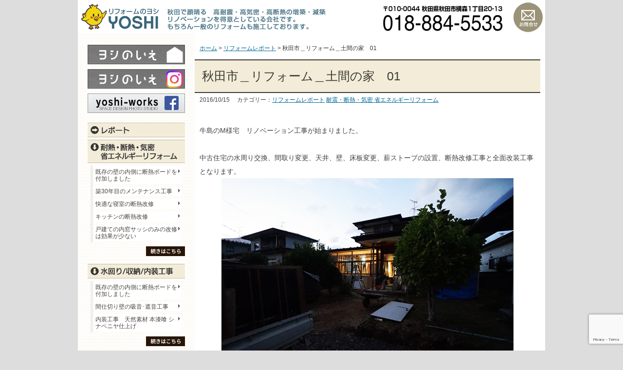

--- FILE ---
content_type: text/html; charset=UTF-8
request_url: https://www.r-yoshi.com/reform/20161015-09703/
body_size: 12830
content:
<!DOCTYPE html>
<html xmlns="http://www.w3.org/1999/xhtml" xml:lang="ja" lang="ja" 
prefix="og: http://ogp.me/ns# fb: http://ogp.me/ns/fb#">

<head>
<meta http-equiv="X-UA-Compatible" content="IE=edge">
<meta charset="utf-8">
<meta name="format-detection" content="telephone=no">
<title>リフォームのヨシ 秋田市 秋田市＿リフォーム＿土間の家 01 | リフォームのヨシ 秋田市</title>
<meta name="viewport" content="width=1024">

<!--[if lte IE 8]><script src="https://www.r-yoshi.com/wp-content/themes/yoshi/js/html5shiv-printshiv.js"></script><![endif]-->
<link rel="stylesheet" href="https://www.r-yoshi.com/wp-content/themes/yoshi/style.css" type="text/css" media="all">
<!--[if lte IE 6]><script type="text/javascript" src="https://www.r-yoshi.com/wp-content/themes/yoshi/js/unitpngfix.js"></script><![endif]-->

<link rel="shortcut icon" type="images/vnd.microsoft.icon" href="https://www.r-yoshi.com/wp-content/themes/yoshi/images/favicon.ico">
<link rel="apple-touch-icon-precomposed" href="https://www.r-yoshi.com/wp-content/themes/yoshi/images/apple-touch-icon-precomposed.png">


		<!-- All in One SEO 4.9.2 - aioseo.com -->
	<meta name="description" content="牛島のM様宅 リノベーション工事が始まりました。 中古住宅の水周り交換、間取り変更、天井、壁、床板変更、薪スト" />
	<meta name="robots" content="max-image-preview:large" />
	<meta name="author" content="編集者"/>
	<link rel="canonical" href="https://www.r-yoshi.com/reform/20161015-09703/" />
	<meta name="generator" content="All in One SEO (AIOSEO) 4.9.2" />
		<meta property="og:locale" content="ja_JP" />
		<meta property="og:site_name" content="秋田のリフォーム「ヨシ」" />
		<meta property="og:type" content="article" />
		<meta property="og:title" content="秋田市＿リフォーム＿土間の家 01 | リフォームのヨシ 秋田市" />
		<meta property="og:description" content="牛島のM様宅 リノベーション工事が始まりました。 中古住宅の水周り交換、間取り変更、天井、壁、床板変更、薪スト" />
		<meta property="og:url" content="https://www.r-yoshi.com/reform/20161015-09703/" />
		<meta property="og:image" content="https://www.r-yoshi.com/wp-content/uploads/2016/10/DSC02348.jpg" />
		<meta property="og:image:secure_url" content="https://www.r-yoshi.com/wp-content/uploads/2016/10/DSC02348.jpg" />
		<meta property="og:image:width" content="600" />
		<meta property="og:image:height" content="400" />
		<meta property="article:published_time" content="2016-10-15T06:15:33+00:00" />
		<meta property="article:modified_time" content="2018-08-29T05:42:47+00:00" />
		<meta name="twitter:card" content="summary" />
		<meta name="twitter:title" content="秋田市＿リフォーム＿土間の家 01 | リフォームのヨシ 秋田市" />
		<meta name="twitter:description" content="牛島のM様宅 リノベーション工事が始まりました。 中古住宅の水周り交換、間取り変更、天井、壁、床板変更、薪スト" />
		<meta name="twitter:image" content="https://www.r-yoshi.com/wp-content/uploads/2016/10/DSC02348.jpg" />
		<script type="application/ld+json" class="aioseo-schema">
			{"@context":"https:\/\/schema.org","@graph":[{"@type":"Article","@id":"https:\/\/www.r-yoshi.com\/reform\/20161015-09703\/#article","name":"\u79cb\u7530\u5e02\uff3f\u30ea\u30d5\u30a9\u30fc\u30e0\uff3f\u571f\u9593\u306e\u5bb6 01 | \u30ea\u30d5\u30a9\u30fc\u30e0\u306e\u30e8\u30b7 \u79cb\u7530\u5e02","headline":"\u79cb\u7530\u5e02\uff3f\u30ea\u30d5\u30a9\u30fc\u30e0\uff3f\u571f\u9593\u306e\u5bb6\u300001","author":{"@id":"https:\/\/www.r-yoshi.com\/author\/edit-yoshi\/#author"},"publisher":{"@id":"https:\/\/www.r-yoshi.com\/#organization"},"image":{"@type":"ImageObject","url":"https:\/\/www.r-yoshi.com\/wp-content\/uploads\/2016\/10\/DSC02348.jpg","width":600,"height":400},"datePublished":"2016-10-15T15:15:33+09:00","dateModified":"2018-08-29T14:42:47+09:00","inLanguage":"ja","mainEntityOfPage":{"@id":"https:\/\/www.r-yoshi.com\/reform\/20161015-09703\/#webpage"},"isPartOf":{"@id":"https:\/\/www.r-yoshi.com\/reform\/20161015-09703\/#webpage"},"articleSection":"\u30ea\u30d5\u30a9\u30fc\u30e0\u30ec\u30dd\u30fc\u30c8, \u8010\u9707\u30fb\u65ad\u71b1\u30fb\u6c17\u5bc6 \u7701\u30a8\u30cd\u30eb\u30ae\u30fc\u30ea\u30d5\u30a9\u30fc\u30e0"},{"@type":"BreadcrumbList","@id":"https:\/\/www.r-yoshi.com\/reform\/20161015-09703\/#breadcrumblist","itemListElement":[{"@type":"ListItem","@id":"https:\/\/www.r-yoshi.com#listItem","position":1,"name":"Home","item":"https:\/\/www.r-yoshi.com","nextItem":{"@type":"ListItem","@id":"https:\/\/www.r-yoshi.com\/category\/reform-report\/#listItem","name":"\u30ea\u30d5\u30a9\u30fc\u30e0\u30ec\u30dd\u30fc\u30c8"}},{"@type":"ListItem","@id":"https:\/\/www.r-yoshi.com\/category\/reform-report\/#listItem","position":2,"name":"\u30ea\u30d5\u30a9\u30fc\u30e0\u30ec\u30dd\u30fc\u30c8","item":"https:\/\/www.r-yoshi.com\/category\/reform-report\/","nextItem":{"@type":"ListItem","@id":"https:\/\/www.r-yoshi.com\/reform\/20161015-09703\/#listItem","name":"\u79cb\u7530\u5e02\uff3f\u30ea\u30d5\u30a9\u30fc\u30e0\uff3f\u571f\u9593\u306e\u5bb6\u300001"},"previousItem":{"@type":"ListItem","@id":"https:\/\/www.r-yoshi.com#listItem","name":"Home"}},{"@type":"ListItem","@id":"https:\/\/www.r-yoshi.com\/reform\/20161015-09703\/#listItem","position":3,"name":"\u79cb\u7530\u5e02\uff3f\u30ea\u30d5\u30a9\u30fc\u30e0\uff3f\u571f\u9593\u306e\u5bb6\u300001","previousItem":{"@type":"ListItem","@id":"https:\/\/www.r-yoshi.com\/category\/reform-report\/#listItem","name":"\u30ea\u30d5\u30a9\u30fc\u30e0\u30ec\u30dd\u30fc\u30c8"}}]},{"@type":"Organization","@id":"https:\/\/www.r-yoshi.com\/#organization","name":"\u30ea\u30d5\u30a9\u30fc\u30e0\u306e\u30e8\u30b7 \u79cb\u7530\u5e02","url":"https:\/\/www.r-yoshi.com\/"},{"@type":"Person","@id":"https:\/\/www.r-yoshi.com\/author\/edit-yoshi\/#author","url":"https:\/\/www.r-yoshi.com\/author\/edit-yoshi\/","name":"\u7de8\u96c6\u8005","image":{"@type":"ImageObject","@id":"https:\/\/www.r-yoshi.com\/reform\/20161015-09703\/#authorImage","url":"https:\/\/secure.gravatar.com\/avatar\/bcbd4cfb9cddd0f4596589c29cbcc6aa362bbe18ff3fcb86e5a1137177b24d57?s=96&d=mm&r=g","width":96,"height":96,"caption":"\u7de8\u96c6\u8005"}},{"@type":"WebPage","@id":"https:\/\/www.r-yoshi.com\/reform\/20161015-09703\/#webpage","url":"https:\/\/www.r-yoshi.com\/reform\/20161015-09703\/","name":"\u79cb\u7530\u5e02\uff3f\u30ea\u30d5\u30a9\u30fc\u30e0\uff3f\u571f\u9593\u306e\u5bb6 01 | \u30ea\u30d5\u30a9\u30fc\u30e0\u306e\u30e8\u30b7 \u79cb\u7530\u5e02","description":"\u725b\u5cf6\u306eM\u69d8\u5b85 \u30ea\u30ce\u30d9\u30fc\u30b7\u30e7\u30f3\u5de5\u4e8b\u304c\u59cb\u307e\u308a\u307e\u3057\u305f\u3002 \u4e2d\u53e4\u4f4f\u5b85\u306e\u6c34\u5468\u308a\u4ea4\u63db\u3001\u9593\u53d6\u308a\u5909\u66f4\u3001\u5929\u4e95\u3001\u58c1\u3001\u5e8a\u677f\u5909\u66f4\u3001\u85aa\u30b9\u30c8","inLanguage":"ja","isPartOf":{"@id":"https:\/\/www.r-yoshi.com\/#website"},"breadcrumb":{"@id":"https:\/\/www.r-yoshi.com\/reform\/20161015-09703\/#breadcrumblist"},"author":{"@id":"https:\/\/www.r-yoshi.com\/author\/edit-yoshi\/#author"},"creator":{"@id":"https:\/\/www.r-yoshi.com\/author\/edit-yoshi\/#author"},"image":{"@type":"ImageObject","url":"https:\/\/www.r-yoshi.com\/wp-content\/uploads\/2016\/10\/DSC02348.jpg","@id":"https:\/\/www.r-yoshi.com\/reform\/20161015-09703\/#mainImage","width":600,"height":400},"primaryImageOfPage":{"@id":"https:\/\/www.r-yoshi.com\/reform\/20161015-09703\/#mainImage"},"datePublished":"2016-10-15T15:15:33+09:00","dateModified":"2018-08-29T14:42:47+09:00"},{"@type":"WebSite","@id":"https:\/\/www.r-yoshi.com\/#website","url":"https:\/\/www.r-yoshi.com\/","name":"\u30ea\u30d5\u30a9\u30fc\u30e0\u306e\u30e8\u30b7 \u79cb\u7530\u5e02","inLanguage":"ja","publisher":{"@id":"https:\/\/www.r-yoshi.com\/#organization"}}]}
		</script>
		<!-- All in One SEO -->

<link rel="alternate" type="application/rss+xml" title="リフォームのヨシ 秋田市 &raquo; フィード" href="https://www.r-yoshi.com/feed/" />
<link rel="alternate" type="application/rss+xml" title="リフォームのヨシ 秋田市 &raquo; コメントフィード" href="https://www.r-yoshi.com/comments/feed/" />
<link rel="alternate" title="oEmbed (JSON)" type="application/json+oembed" href="https://www.r-yoshi.com/wp-json/oembed/1.0/embed?url=https%3A%2F%2Fwww.r-yoshi.com%2Freform%2F20161015-09703%2F" />
<link rel="alternate" title="oEmbed (XML)" type="text/xml+oembed" href="https://www.r-yoshi.com/wp-json/oembed/1.0/embed?url=https%3A%2F%2Fwww.r-yoshi.com%2Freform%2F20161015-09703%2F&#038;format=xml" />
<style id='wp-img-auto-sizes-contain-inline-css' type='text/css'>
img:is([sizes=auto i],[sizes^="auto," i]){contain-intrinsic-size:3000px 1500px}
/*# sourceURL=wp-img-auto-sizes-contain-inline-css */
</style>
<style id='wp-emoji-styles-inline-css' type='text/css'>

	img.wp-smiley, img.emoji {
		display: inline !important;
		border: none !important;
		box-shadow: none !important;
		height: 1em !important;
		width: 1em !important;
		margin: 0 0.07em !important;
		vertical-align: -0.1em !important;
		background: none !important;
		padding: 0 !important;
	}
/*# sourceURL=wp-emoji-styles-inline-css */
</style>
<style id='wp-block-library-inline-css' type='text/css'>
:root{--wp-block-synced-color:#7a00df;--wp-block-synced-color--rgb:122,0,223;--wp-bound-block-color:var(--wp-block-synced-color);--wp-editor-canvas-background:#ddd;--wp-admin-theme-color:#007cba;--wp-admin-theme-color--rgb:0,124,186;--wp-admin-theme-color-darker-10:#006ba1;--wp-admin-theme-color-darker-10--rgb:0,107,160.5;--wp-admin-theme-color-darker-20:#005a87;--wp-admin-theme-color-darker-20--rgb:0,90,135;--wp-admin-border-width-focus:2px}@media (min-resolution:192dpi){:root{--wp-admin-border-width-focus:1.5px}}.wp-element-button{cursor:pointer}:root .has-very-light-gray-background-color{background-color:#eee}:root .has-very-dark-gray-background-color{background-color:#313131}:root .has-very-light-gray-color{color:#eee}:root .has-very-dark-gray-color{color:#313131}:root .has-vivid-green-cyan-to-vivid-cyan-blue-gradient-background{background:linear-gradient(135deg,#00d084,#0693e3)}:root .has-purple-crush-gradient-background{background:linear-gradient(135deg,#34e2e4,#4721fb 50%,#ab1dfe)}:root .has-hazy-dawn-gradient-background{background:linear-gradient(135deg,#faaca8,#dad0ec)}:root .has-subdued-olive-gradient-background{background:linear-gradient(135deg,#fafae1,#67a671)}:root .has-atomic-cream-gradient-background{background:linear-gradient(135deg,#fdd79a,#004a59)}:root .has-nightshade-gradient-background{background:linear-gradient(135deg,#330968,#31cdcf)}:root .has-midnight-gradient-background{background:linear-gradient(135deg,#020381,#2874fc)}:root{--wp--preset--font-size--normal:16px;--wp--preset--font-size--huge:42px}.has-regular-font-size{font-size:1em}.has-larger-font-size{font-size:2.625em}.has-normal-font-size{font-size:var(--wp--preset--font-size--normal)}.has-huge-font-size{font-size:var(--wp--preset--font-size--huge)}.has-text-align-center{text-align:center}.has-text-align-left{text-align:left}.has-text-align-right{text-align:right}.has-fit-text{white-space:nowrap!important}#end-resizable-editor-section{display:none}.aligncenter{clear:both}.items-justified-left{justify-content:flex-start}.items-justified-center{justify-content:center}.items-justified-right{justify-content:flex-end}.items-justified-space-between{justify-content:space-between}.screen-reader-text{border:0;clip-path:inset(50%);height:1px;margin:-1px;overflow:hidden;padding:0;position:absolute;width:1px;word-wrap:normal!important}.screen-reader-text:focus{background-color:#ddd;clip-path:none;color:#444;display:block;font-size:1em;height:auto;left:5px;line-height:normal;padding:15px 23px 14px;text-decoration:none;top:5px;width:auto;z-index:100000}html :where(.has-border-color){border-style:solid}html :where([style*=border-top-color]){border-top-style:solid}html :where([style*=border-right-color]){border-right-style:solid}html :where([style*=border-bottom-color]){border-bottom-style:solid}html :where([style*=border-left-color]){border-left-style:solid}html :where([style*=border-width]){border-style:solid}html :where([style*=border-top-width]){border-top-style:solid}html :where([style*=border-right-width]){border-right-style:solid}html :where([style*=border-bottom-width]){border-bottom-style:solid}html :where([style*=border-left-width]){border-left-style:solid}html :where(img[class*=wp-image-]){height:auto;max-width:100%}:where(figure){margin:0 0 1em}html :where(.is-position-sticky){--wp-admin--admin-bar--position-offset:var(--wp-admin--admin-bar--height,0px)}@media screen and (max-width:600px){html :where(.is-position-sticky){--wp-admin--admin-bar--position-offset:0px}}

/*# sourceURL=wp-block-library-inline-css */
</style><style id='global-styles-inline-css' type='text/css'>
:root{--wp--preset--aspect-ratio--square: 1;--wp--preset--aspect-ratio--4-3: 4/3;--wp--preset--aspect-ratio--3-4: 3/4;--wp--preset--aspect-ratio--3-2: 3/2;--wp--preset--aspect-ratio--2-3: 2/3;--wp--preset--aspect-ratio--16-9: 16/9;--wp--preset--aspect-ratio--9-16: 9/16;--wp--preset--color--black: #000000;--wp--preset--color--cyan-bluish-gray: #abb8c3;--wp--preset--color--white: #ffffff;--wp--preset--color--pale-pink: #f78da7;--wp--preset--color--vivid-red: #cf2e2e;--wp--preset--color--luminous-vivid-orange: #ff6900;--wp--preset--color--luminous-vivid-amber: #fcb900;--wp--preset--color--light-green-cyan: #7bdcb5;--wp--preset--color--vivid-green-cyan: #00d084;--wp--preset--color--pale-cyan-blue: #8ed1fc;--wp--preset--color--vivid-cyan-blue: #0693e3;--wp--preset--color--vivid-purple: #9b51e0;--wp--preset--gradient--vivid-cyan-blue-to-vivid-purple: linear-gradient(135deg,rgb(6,147,227) 0%,rgb(155,81,224) 100%);--wp--preset--gradient--light-green-cyan-to-vivid-green-cyan: linear-gradient(135deg,rgb(122,220,180) 0%,rgb(0,208,130) 100%);--wp--preset--gradient--luminous-vivid-amber-to-luminous-vivid-orange: linear-gradient(135deg,rgb(252,185,0) 0%,rgb(255,105,0) 100%);--wp--preset--gradient--luminous-vivid-orange-to-vivid-red: linear-gradient(135deg,rgb(255,105,0) 0%,rgb(207,46,46) 100%);--wp--preset--gradient--very-light-gray-to-cyan-bluish-gray: linear-gradient(135deg,rgb(238,238,238) 0%,rgb(169,184,195) 100%);--wp--preset--gradient--cool-to-warm-spectrum: linear-gradient(135deg,rgb(74,234,220) 0%,rgb(151,120,209) 20%,rgb(207,42,186) 40%,rgb(238,44,130) 60%,rgb(251,105,98) 80%,rgb(254,248,76) 100%);--wp--preset--gradient--blush-light-purple: linear-gradient(135deg,rgb(255,206,236) 0%,rgb(152,150,240) 100%);--wp--preset--gradient--blush-bordeaux: linear-gradient(135deg,rgb(254,205,165) 0%,rgb(254,45,45) 50%,rgb(107,0,62) 100%);--wp--preset--gradient--luminous-dusk: linear-gradient(135deg,rgb(255,203,112) 0%,rgb(199,81,192) 50%,rgb(65,88,208) 100%);--wp--preset--gradient--pale-ocean: linear-gradient(135deg,rgb(255,245,203) 0%,rgb(182,227,212) 50%,rgb(51,167,181) 100%);--wp--preset--gradient--electric-grass: linear-gradient(135deg,rgb(202,248,128) 0%,rgb(113,206,126) 100%);--wp--preset--gradient--midnight: linear-gradient(135deg,rgb(2,3,129) 0%,rgb(40,116,252) 100%);--wp--preset--font-size--small: 13px;--wp--preset--font-size--medium: 20px;--wp--preset--font-size--large: 36px;--wp--preset--font-size--x-large: 42px;--wp--preset--spacing--20: 0.44rem;--wp--preset--spacing--30: 0.67rem;--wp--preset--spacing--40: 1rem;--wp--preset--spacing--50: 1.5rem;--wp--preset--spacing--60: 2.25rem;--wp--preset--spacing--70: 3.38rem;--wp--preset--spacing--80: 5.06rem;--wp--preset--shadow--natural: 6px 6px 9px rgba(0, 0, 0, 0.2);--wp--preset--shadow--deep: 12px 12px 50px rgba(0, 0, 0, 0.4);--wp--preset--shadow--sharp: 6px 6px 0px rgba(0, 0, 0, 0.2);--wp--preset--shadow--outlined: 6px 6px 0px -3px rgb(255, 255, 255), 6px 6px rgb(0, 0, 0);--wp--preset--shadow--crisp: 6px 6px 0px rgb(0, 0, 0);}:where(.is-layout-flex){gap: 0.5em;}:where(.is-layout-grid){gap: 0.5em;}body .is-layout-flex{display: flex;}.is-layout-flex{flex-wrap: wrap;align-items: center;}.is-layout-flex > :is(*, div){margin: 0;}body .is-layout-grid{display: grid;}.is-layout-grid > :is(*, div){margin: 0;}:where(.wp-block-columns.is-layout-flex){gap: 2em;}:where(.wp-block-columns.is-layout-grid){gap: 2em;}:where(.wp-block-post-template.is-layout-flex){gap: 1.25em;}:where(.wp-block-post-template.is-layout-grid){gap: 1.25em;}.has-black-color{color: var(--wp--preset--color--black) !important;}.has-cyan-bluish-gray-color{color: var(--wp--preset--color--cyan-bluish-gray) !important;}.has-white-color{color: var(--wp--preset--color--white) !important;}.has-pale-pink-color{color: var(--wp--preset--color--pale-pink) !important;}.has-vivid-red-color{color: var(--wp--preset--color--vivid-red) !important;}.has-luminous-vivid-orange-color{color: var(--wp--preset--color--luminous-vivid-orange) !important;}.has-luminous-vivid-amber-color{color: var(--wp--preset--color--luminous-vivid-amber) !important;}.has-light-green-cyan-color{color: var(--wp--preset--color--light-green-cyan) !important;}.has-vivid-green-cyan-color{color: var(--wp--preset--color--vivid-green-cyan) !important;}.has-pale-cyan-blue-color{color: var(--wp--preset--color--pale-cyan-blue) !important;}.has-vivid-cyan-blue-color{color: var(--wp--preset--color--vivid-cyan-blue) !important;}.has-vivid-purple-color{color: var(--wp--preset--color--vivid-purple) !important;}.has-black-background-color{background-color: var(--wp--preset--color--black) !important;}.has-cyan-bluish-gray-background-color{background-color: var(--wp--preset--color--cyan-bluish-gray) !important;}.has-white-background-color{background-color: var(--wp--preset--color--white) !important;}.has-pale-pink-background-color{background-color: var(--wp--preset--color--pale-pink) !important;}.has-vivid-red-background-color{background-color: var(--wp--preset--color--vivid-red) !important;}.has-luminous-vivid-orange-background-color{background-color: var(--wp--preset--color--luminous-vivid-orange) !important;}.has-luminous-vivid-amber-background-color{background-color: var(--wp--preset--color--luminous-vivid-amber) !important;}.has-light-green-cyan-background-color{background-color: var(--wp--preset--color--light-green-cyan) !important;}.has-vivid-green-cyan-background-color{background-color: var(--wp--preset--color--vivid-green-cyan) !important;}.has-pale-cyan-blue-background-color{background-color: var(--wp--preset--color--pale-cyan-blue) !important;}.has-vivid-cyan-blue-background-color{background-color: var(--wp--preset--color--vivid-cyan-blue) !important;}.has-vivid-purple-background-color{background-color: var(--wp--preset--color--vivid-purple) !important;}.has-black-border-color{border-color: var(--wp--preset--color--black) !important;}.has-cyan-bluish-gray-border-color{border-color: var(--wp--preset--color--cyan-bluish-gray) !important;}.has-white-border-color{border-color: var(--wp--preset--color--white) !important;}.has-pale-pink-border-color{border-color: var(--wp--preset--color--pale-pink) !important;}.has-vivid-red-border-color{border-color: var(--wp--preset--color--vivid-red) !important;}.has-luminous-vivid-orange-border-color{border-color: var(--wp--preset--color--luminous-vivid-orange) !important;}.has-luminous-vivid-amber-border-color{border-color: var(--wp--preset--color--luminous-vivid-amber) !important;}.has-light-green-cyan-border-color{border-color: var(--wp--preset--color--light-green-cyan) !important;}.has-vivid-green-cyan-border-color{border-color: var(--wp--preset--color--vivid-green-cyan) !important;}.has-pale-cyan-blue-border-color{border-color: var(--wp--preset--color--pale-cyan-blue) !important;}.has-vivid-cyan-blue-border-color{border-color: var(--wp--preset--color--vivid-cyan-blue) !important;}.has-vivid-purple-border-color{border-color: var(--wp--preset--color--vivid-purple) !important;}.has-vivid-cyan-blue-to-vivid-purple-gradient-background{background: var(--wp--preset--gradient--vivid-cyan-blue-to-vivid-purple) !important;}.has-light-green-cyan-to-vivid-green-cyan-gradient-background{background: var(--wp--preset--gradient--light-green-cyan-to-vivid-green-cyan) !important;}.has-luminous-vivid-amber-to-luminous-vivid-orange-gradient-background{background: var(--wp--preset--gradient--luminous-vivid-amber-to-luminous-vivid-orange) !important;}.has-luminous-vivid-orange-to-vivid-red-gradient-background{background: var(--wp--preset--gradient--luminous-vivid-orange-to-vivid-red) !important;}.has-very-light-gray-to-cyan-bluish-gray-gradient-background{background: var(--wp--preset--gradient--very-light-gray-to-cyan-bluish-gray) !important;}.has-cool-to-warm-spectrum-gradient-background{background: var(--wp--preset--gradient--cool-to-warm-spectrum) !important;}.has-blush-light-purple-gradient-background{background: var(--wp--preset--gradient--blush-light-purple) !important;}.has-blush-bordeaux-gradient-background{background: var(--wp--preset--gradient--blush-bordeaux) !important;}.has-luminous-dusk-gradient-background{background: var(--wp--preset--gradient--luminous-dusk) !important;}.has-pale-ocean-gradient-background{background: var(--wp--preset--gradient--pale-ocean) !important;}.has-electric-grass-gradient-background{background: var(--wp--preset--gradient--electric-grass) !important;}.has-midnight-gradient-background{background: var(--wp--preset--gradient--midnight) !important;}.has-small-font-size{font-size: var(--wp--preset--font-size--small) !important;}.has-medium-font-size{font-size: var(--wp--preset--font-size--medium) !important;}.has-large-font-size{font-size: var(--wp--preset--font-size--large) !important;}.has-x-large-font-size{font-size: var(--wp--preset--font-size--x-large) !important;}
/*# sourceURL=global-styles-inline-css */
</style>

<style id='classic-theme-styles-inline-css' type='text/css'>
/*! This file is auto-generated */
.wp-block-button__link{color:#fff;background-color:#32373c;border-radius:9999px;box-shadow:none;text-decoration:none;padding:calc(.667em + 2px) calc(1.333em + 2px);font-size:1.125em}.wp-block-file__button{background:#32373c;color:#fff;text-decoration:none}
/*# sourceURL=/wp-includes/css/classic-themes.min.css */
</style>
<link rel='stylesheet' id='contact-form-7-css' href='https://www.r-yoshi.com/wp-content/plugins/contact-form-7/includes/css/styles.css?ver=6.1.4' type='text/css' media='all' />
<link rel='stylesheet' id='fancybox-css' href='https://www.r-yoshi.com/wp-content/plugins/easy-fancybox/fancybox/1.5.4/jquery.fancybox.min.css?ver=6.9' type='text/css' media='screen' />
<script type="text/javascript" src="https://www.r-yoshi.com/wp-includes/js/jquery/jquery.min.js?ver=3.7.1" id="jquery-core-js"></script>
<script type="text/javascript" src="https://www.r-yoshi.com/wp-includes/js/jquery/jquery-migrate.min.js?ver=3.4.1" id="jquery-migrate-js"></script>
<link rel="https://api.w.org/" href="https://www.r-yoshi.com/wp-json/" /><link rel="alternate" title="JSON" type="application/json" href="https://www.r-yoshi.com/wp-json/wp/v2/posts/9703" />

<link rel='stylesheet' id='yarppRelatedCss-css' href='https://www.r-yoshi.com/wp-content/plugins/yet-another-related-posts-plugin/style/related.css?ver=5.30.11' type='text/css' media='all' />
</head>

<body>

<div id="box">
<div id="box-inner">

<header id="page-header">
<h1><a href="https://www.r-yoshi.com/"><img src="https://www.r-yoshi.com/wp-content/themes/yoshi/images/logo2024-5.png" class="retina" alt="リフォームのヨシ 秋田県秋田市 秋田の高気密・高断熱・増減築リノベーション専門" title="リフォームのヨシのトップページに戻る"></a></h1>
<p class="header-inquiry"><a href="https://www.r-yoshi.com/inquiry/">お問い合わせ</a></p>
</header>

<div id="main" class="clearfix">

<div id="contents">
<div id="contents-inner">
<!-- ============================================== -->
<div class="breadcrumbs">
<span property="itemListElement" typeof="ListItem"><a property="item" typeof="WebPage" title="リフォームのヨシ 秋田市へ移動" href="https://www.r-yoshi.com" class="home"><span property="name">ホーム</span></a><meta property="position" content="1"></span> &gt; <span property="itemListElement" typeof="ListItem"><a property="item" typeof="WebPage" title="リフォームレポートのカテゴリーアーカイブへ移動" href="https://www.r-yoshi.com/category/reform-report/" class="taxonomy category"><span property="name">リフォームレポート</span></a><meta property="position" content="2"></span> &gt; <span property="itemListElement" typeof="ListItem"><span property="name">秋田市＿リフォーム＿土間の家　01</span><meta property="position" content="3"></span>
</div>



<div class="entry">
<div class="entry-in">
<h2 class="page-title">秋田市＿リフォーム＿土間の家　01</h2>


		<p class="article-date">2016/10/15			　カテゴリー：<a href="https://www.r-yoshi.com/category/reform-report/" rel="category tag">リフォームレポート</a> <a href="https://www.r-yoshi.com/category/reform/" rel="category tag">耐震・断熱・気密 省エネルギーリフォーム</a></p>
		<div class="entrycontent clearfix">
		<p>牛島のM様宅　リノベーション工事が始まりました。</p>
<p>中古住宅の水周り交換、間取り変更、天井、壁、床板変更、薪ストーブの設置、断熱改修工事と全面改装工事となります。<img fetchpriority="high" decoding="async" class="aligncenter size-large wp-image-9704" src="https://www.r-yoshi.com/wp-content/uploads/2016/10/DSC02348-600x400.jpg" alt="dsc02348" width="600" height="400" srcset="https://www.r-yoshi.com/wp-content/uploads/2016/10/DSC02348.jpg 600w, https://www.r-yoshi.com/wp-content/uploads/2016/10/DSC02348-300x200.jpg 300w" sizes="(max-width: 600px) 100vw, 600px" /></p>
<p>&ensp;</p>
<p>解体工事が終わり、サッシ取替作業が進んでおります。</p>
<p>二間続きの座敷でしたが、一部屋は薪ストーブのある土間へ変身します。<img decoding="async" class="aligncenter size-large wp-image-9705" src="https://www.r-yoshi.com/wp-content/uploads/2016/10/DSC02351-600x400.jpg" alt="dsc02351" width="600" height="400" srcset="https://www.r-yoshi.com/wp-content/uploads/2016/10/DSC02351.jpg 600w, https://www.r-yoshi.com/wp-content/uploads/2016/10/DSC02351-300x200.jpg 300w" sizes="(max-width: 600px) 100vw, 600px" /></p>
<p>ｔ</p>
<div class='yarpp yarpp-related yarpp-related-website yarpp-related-none yarpp-template-list'>
</div>
		</div>


<!--		<section class="article1-tag1">
			カテゴリー：<a href="https://www.r-yoshi.com/category/reform-report/" rel="category tag">リフォームレポート</a> <a href="https://www.r-yoshi.com/category/reform/" rel="category tag">耐震・断熱・気密 省エネルギーリフォーム</a>		</section>-->


<div class='return-list'><a href="https://www.r-yoshi.com/interior/20161014-09691/" rel="prev">≪前の記事</a> | <a href="https://www.r-yoshi.com/category/reform-report/">このカテゴリーの一覧へ</a> | 
<a href="https://www.r-yoshi.com/interior/20161017-09707/" rel="next">新しい記事≫</a></div>



	


</div><!-- .entrycontent -->
</div><!-- .entry -->


<!-- ============================================== -->
</div><!-- .contents-inner -->
</div><!-- .contents -->

<nav id="page-navi">

	<ul class="side-bn">
<!-- 
		<li><a href="#"><img src="https://www.r-yoshi.com/wp-content/themes/yoshi/images/bn_yoshinoie-dekita.png" width="200" height="80" alt="ヨシのいえ ショールームできました！" class="retina"></a></li>
-->
		<li><a href="https://www.yoshinoie.com/" target="_blank"><img src="https://www.r-yoshi.com/wp-content/themes/yoshi/images/bn_yoshinoie.png" width="200" height="40" alt="ヨシのいえ" ></a></li>

		
		<li><a href="https://www.instagram.com/yoshi.no.ie/" target="_blank"><img src="https://www.r-yoshi.com/wp-content/themes/yoshi/images/bn_yoshi-instagram_pc.png" width="200" height="40" alt="ヨシのいえ Instagram" ></a></li>
		
		<li><a href="https://www.facebook.com/pages/%E3%83%AA%E3%83%95%E3%82%A9%E3%83%BC%E3%83%A0%E3%81%AE%E3%83%A8%E3%82%B7/339402119419677" target="_blank"><img src="https://www.r-yoshi.com/wp-content/themes/yoshi/images/bn_yoshiworks.png" width="200" height="40" alt="yoshi-works" class="retina"></a></li>
		
		<!-- 
		<li><a href="http://www.tatami.bz/" target="_blank"><img src="https://www.r-yoshi.com/wp-content/themes/yoshi/images/bn_yamada.png" width="200" height="40" alt="山田たたみ・ふすま店" class="retina"></a></li>
		-->

	</ul>



	<ul class="side-menu-1">

		<li><span><a href="//www.r-yoshi.com/category/reform-report/" class="side-menu-1-report">レポート</a></span></li>

		<li><span class="side-menu-1-reform">耐震・断熱・気密 省エネルギーリフォーム</span>
<ul class="newnavi">
<li><a href='https://www.r-yoshi.com/information/20260113-18389/'>既存の壁の内側に断熱ボードを付加しました</a></li>
<li><a href='https://www.r-yoshi.com/reform/20251115-18206/'>築30年目のメンテナンス工事</a></li>
<li><a href='https://www.r-yoshi.com/reform/20250119-17996/'>快適な寝室の断熱改修</a></li>
<li><a href='https://www.r-yoshi.com/reform/20250119-17973/'>キッチンの断熱改修　</a></li>
<li><a href='https://www.r-yoshi.com/reform/20241021-17751/'>戸建ての内窓サッシのみの改修は効果が少ない</a></li>
</ul>
<p class="navi-more"><a href="https://www.r-yoshi.com/category/reform/"><img src="https://www.r-yoshi.com/wp-content/themes/yoshi/images/navi-more.png" width="80" height="20" alt="続きはこちら" class="retina"></a></p>
		</li>

		<li><span class="side-menu-1-naisou">水周り/収納/内装工事</span>
<ul class="newnavi">
<li><a href='https://www.r-yoshi.com/information/20260113-18389/'>既存の壁の内側に断熱ボードを付加しました</a></li>
<li><a href='https://www.r-yoshi.com/interior/20260108-18380/'>間仕切り壁の吸音･遮音工事</a></li>
<li><a href='https://www.r-yoshi.com/interior/20251215-18353/'>内装工事　天然素材 本漆喰 シナベニヤ仕上げ</a></li>
</ul>
<p class="navi-more"><a href="https://www.r-yoshi.com/category/interior/"><img src="https://www.r-yoshi.com/wp-content/themes/yoshi/images/navi-more.png" width="80" height="20" alt="続きはこちら" class="retina"></a></p>
		</li>

		<li><span class="side-menu-1-donna">どんな工事でもスピード対応</span>
<ul class="newnavi">
<li><a href='https://www.r-yoshi.com/etc/20220208-16828/'>秋田市　ベランダFRP防水</a></li>
<li><a href='https://www.r-yoshi.com/etc/20220207-16802/'>秋田市　雪止めアングル設置工事</a></li>
<li><a href='https://www.r-yoshi.com/etc/20220204-16787/'>秋田市　床下換気扇設置工事</a></li>
</ul>
<p class="navi-more"><a href="https://www.r-yoshi.com/category/etc/"><img src="https://www.r-yoshi.com/wp-content/themes/yoshi/images/navi-more.png" width="80" height="20" alt="続きはこちら" class="retina"></a></p>
		</li>

		<li><span class="side-menu-1-exterior">外装工事/エクステリア工事</span>
		</li>

		<li><span></span>
<ul class="newnavi">
<li><a href='https://www.r-yoshi.com/exterior/20251125-18265/'>古くなったツーバイ材デッキをハードウッドで超高耐久に</a></li>
<li><a href='https://www.r-yoshi.com/exterior/20251125-18237/'>セメント瓦屋根からガルバリウム鋼板の屋根に 軽量化リフォーム</a></li>
<li><a href='https://www.r-yoshi.com/exterior/20251120-18210/'>除草・防草シート敷設 砕石敷き込み作業</a></li>
</ul>
<p class="navi-more"><a href="https://www.r-yoshi.com/category/exterior/"><img src="https://www.r-yoshi.com/wp-content/themes/yoshi/images/navi-more.png" width="80" height="20" alt="続きはこちら" class="retina"></a></p>
		</li>

		<li><span class="side-menu-1-sinchiku">新築工事</span>
<ul class="newnavi">
<li><a href='https://www.r-yoshi.com/information/20221023-17017/'>新築完成内覧会のお知らせ 2022年10月30日</a></li>
<li><a href='https://www.r-yoshi.com/newconstraction/20200727-15324/'>秋田市　新築　完全共有型2世帯住宅　省令準耐火　完成引き渡し終了しております</a></li>
<li><a href='https://www.r-yoshi.com/newconstraction/20191121-14420/'>秋田県　新築平屋　瓦葺き</a></li>
</ul>
<p class="navi-more"><a href="https://www.r-yoshi.com/category/newconstraction/"><img src="https://www.r-yoshi.com/wp-content/themes/yoshi/images/navi-more.png" width="80" height="20" alt="続きはこちら" class="retina"></a></p>
		</li>

		<li><span><a href="//www.r-yoshi.com/woodhouse/" class="side-menu-1-woodhouse">木の家「良」について</a></span></li>

		<li><span><a href="//www.r-yoshi.com/seminor/" class="side-menu-1-seminar">セミナー・勉強</a></span></li>

		<li><span><a href="//www.r-yoshi.com/outside/" class="side-menu-1-kaigai">海外研修</a></span></li>

	</ul>





	<ul class="side-bn">
		<li><a href="http://www.gas-efhome.jp/past/2011/" target="_blank"><img src="https://www.r-yoshi.com/wp-content/themes/yoshi/images/bn_award2011.png" width="200" height="40" alt="住まいの環境デザイン・アワード2011優秀賞/ビルダー部門2部門受賞" class="retina"></a></li>
		<li><a href="//www.r-yoshi.com/dojo/"><img src="https://www.r-yoshi.com/wp-content/themes/yoshi/images/bn_dojo.png" width="200" height="40" alt="一坪和室Dojo" class="retina"></a></li>
		<li><a href="//www.r-yoshi.com/cellulose/"><img src="https://www.r-yoshi.com/wp-content/themes/yoshi/images/bn_cellulose.png" width="200" height="40" alt="冬暖かく、夏涼しい超断熱次世代省エネルギー断熱工法" class="retina"></a></li>
	</ul>

</nav>

</div><!-- #main -->


<footer id="page-footer" >
	<div class="footer-in clearfix">
		<p class="footer-left">
		秋田本社：〒010-0044　秋田県秋田市横森1丁目20-13<br>
		TEL : 018-884-5533　FAX : 018-884-5757　Email : <a href="mailto:&#116;&#101;&#103;&#97;&#109;&#105;&#64;&#114;&#45;&#121;&#111;&#115;&#104;&#105;&#46;&#99;&#111;&#109;">&#116;&#101;&#103;&#97;&#109;&#105;&#64;&#114;&#45;&#121;&#111;&#115;&#104;&#105;&#46;&#99;&#111;&#109;</a>
		</p>

		<p class="footer-right">
		<a href="https://www.r-yoshi.com/company/">[会社概要]</a>
		<a href="https://www.r-yoshi.com/inquiry/">[お問い合わせ]</a>
		<a href="https://www.r-yoshi.com/site-map/">[サイトマップ]</a><br>
		Copyright &#169; 2009-2026 YOSHI Inc. All Rights Reserved.
		</p>
	</div>
</footer>


</div><!-- #box-inner -->
</div><!-- #box -->

<script type="speculationrules">
{"prefetch":[{"source":"document","where":{"and":[{"href_matches":"/*"},{"not":{"href_matches":["/wp-*.php","/wp-admin/*","/wp-content/uploads/*","/wp-content/*","/wp-content/plugins/*","/wp-content/themes/yoshi/*","/*\\?(.+)"]}},{"not":{"selector_matches":"a[rel~=\"nofollow\"]"}},{"not":{"selector_matches":".no-prefetch, .no-prefetch a"}}]},"eagerness":"conservative"}]}
</script>
<script type="module"  src="https://www.r-yoshi.com/wp-content/plugins/all-in-one-seo-pack/dist/Lite/assets/table-of-contents.95d0dfce.js?ver=4.9.2" id="aioseo/js/src/vue/standalone/blocks/table-of-contents/frontend.js-js"></script>
<script type="text/javascript" src="https://www.r-yoshi.com/wp-includes/js/dist/hooks.min.js?ver=dd5603f07f9220ed27f1" id="wp-hooks-js"></script>
<script type="text/javascript" src="https://www.r-yoshi.com/wp-includes/js/dist/i18n.min.js?ver=c26c3dc7bed366793375" id="wp-i18n-js"></script>
<script type="text/javascript" id="wp-i18n-js-after">
/* <![CDATA[ */
wp.i18n.setLocaleData( { 'text direction\u0004ltr': [ 'ltr' ] } );
//# sourceURL=wp-i18n-js-after
/* ]]> */
</script>
<script type="text/javascript" src="https://www.r-yoshi.com/wp-content/plugins/contact-form-7/includes/swv/js/index.js?ver=6.1.4" id="swv-js"></script>
<script type="text/javascript" id="contact-form-7-js-translations">
/* <![CDATA[ */
( function( domain, translations ) {
	var localeData = translations.locale_data[ domain ] || translations.locale_data.messages;
	localeData[""].domain = domain;
	wp.i18n.setLocaleData( localeData, domain );
} )( "contact-form-7", {"translation-revision-date":"2025-11-30 08:12:23+0000","generator":"GlotPress\/4.0.3","domain":"messages","locale_data":{"messages":{"":{"domain":"messages","plural-forms":"nplurals=1; plural=0;","lang":"ja_JP"},"This contact form is placed in the wrong place.":["\u3053\u306e\u30b3\u30f3\u30bf\u30af\u30c8\u30d5\u30a9\u30fc\u30e0\u306f\u9593\u9055\u3063\u305f\u4f4d\u7f6e\u306b\u7f6e\u304b\u308c\u3066\u3044\u307e\u3059\u3002"],"Error:":["\u30a8\u30e9\u30fc:"]}},"comment":{"reference":"includes\/js\/index.js"}} );
//# sourceURL=contact-form-7-js-translations
/* ]]> */
</script>
<script type="text/javascript" id="contact-form-7-js-before">
/* <![CDATA[ */
var wpcf7 = {
    "api": {
        "root": "https:\/\/www.r-yoshi.com\/wp-json\/",
        "namespace": "contact-form-7\/v1"
    }
};
//# sourceURL=contact-form-7-js-before
/* ]]> */
</script>
<script type="text/javascript" src="https://www.r-yoshi.com/wp-content/plugins/contact-form-7/includes/js/index.js?ver=6.1.4" id="contact-form-7-js"></script>
<script type="text/javascript" src="https://www.r-yoshi.com/wp-content/plugins/easy-fancybox/vendor/purify.min.js?ver=6.9" id="fancybox-purify-js"></script>
<script type="text/javascript" id="jquery-fancybox-js-extra">
/* <![CDATA[ */
var efb_i18n = {"close":"Close","next":"Next","prev":"Previous","startSlideshow":"Start slideshow","toggleSize":"Toggle size"};
//# sourceURL=jquery-fancybox-js-extra
/* ]]> */
</script>
<script type="text/javascript" src="https://www.r-yoshi.com/wp-content/plugins/easy-fancybox/fancybox/1.5.4/jquery.fancybox.min.js?ver=6.9" id="jquery-fancybox-js"></script>
<script type="text/javascript" id="jquery-fancybox-js-after">
/* <![CDATA[ */
var fb_timeout, fb_opts={'autoScale':true,'showCloseButton':true,'margin':20,'pixelRatio':'false','centerOnScroll':true,'enableEscapeButton':true,'overlayShow':true,'hideOnOverlayClick':true,'minViewportWidth':320,'minVpHeight':320,'disableCoreLightbox':'true','enableBlockControls':'true','fancybox_openBlockControls':'true' };
if(typeof easy_fancybox_handler==='undefined'){
var easy_fancybox_handler=function(){
jQuery([".nolightbox","a.wp-block-file__button","a.pin-it-button","a[href*='pinterest.com\/pin\/create']","a[href*='facebook.com\/share']","a[href*='twitter.com\/share']"].join(',')).addClass('nofancybox');
jQuery('a.fancybox-close').on('click',function(e){e.preventDefault();jQuery.fancybox.close()});
/* IMG */
						var unlinkedImageBlocks=jQuery(".wp-block-image > img:not(.nofancybox,figure.nofancybox>img)");
						unlinkedImageBlocks.wrap(function() {
							var href = jQuery( this ).attr( "src" );
							return "<a href='" + href + "'></a>";
						});
var fb_IMG_select=jQuery('a[href*=".jpg" i]:not(.nofancybox,li.nofancybox>a,figure.nofancybox>a),area[href*=".jpg" i]:not(.nofancybox),a[href*=".jpeg" i]:not(.nofancybox,li.nofancybox>a,figure.nofancybox>a),area[href*=".jpeg" i]:not(.nofancybox),a[href*=".png" i]:not(.nofancybox,li.nofancybox>a,figure.nofancybox>a),area[href*=".png" i]:not(.nofancybox)');
fb_IMG_select.addClass('fancybox image');
var fb_IMG_sections=jQuery('.gallery,.wp-block-gallery,.tiled-gallery,.wp-block-jetpack-tiled-gallery,.ngg-galleryoverview,.ngg-imagebrowser,.nextgen_pro_blog_gallery,.nextgen_pro_film,.nextgen_pro_horizontal_filmstrip,.ngg-pro-masonry-wrapper,.ngg-pro-mosaic-container,.nextgen_pro_sidescroll,.nextgen_pro_slideshow,.nextgen_pro_thumbnail_grid,.tiled-gallery');
fb_IMG_sections.each(function(){jQuery(this).find(fb_IMG_select).attr('rel','gallery-'+fb_IMG_sections.index(this));});
jQuery('a.fancybox,area.fancybox,.fancybox>a').each(function(){jQuery(this).fancybox(jQuery.extend(true,{},fb_opts,{'transition':'elastic','transitionIn':'elastic','easingIn':'easeOutBack','transitionOut':'elastic','easingOut':'easeInBack','opacity':false,'hideOnContentClick':false,'titleShow':true,'titlePosition':'over','titleFromAlt':true,'showNavArrows':true,'enableKeyboardNav':true,'cyclic':false,'mouseWheel':'true'}))});
};};
jQuery(easy_fancybox_handler);jQuery(document).on('post-load',easy_fancybox_handler);

//# sourceURL=jquery-fancybox-js-after
/* ]]> */
</script>
<script type="text/javascript" src="https://www.r-yoshi.com/wp-content/plugins/easy-fancybox/vendor/jquery.easing.min.js?ver=1.4.1" id="jquery-easing-js"></script>
<script type="text/javascript" src="https://www.r-yoshi.com/wp-content/plugins/easy-fancybox/vendor/jquery.mousewheel.min.js?ver=3.1.13" id="jquery-mousewheel-js"></script>
<script type="text/javascript" src="https://www.google.com/recaptcha/api.js?render=6Lc_5z4mAAAAAHiflVhpnr4HW7xeUcdfX51uCgHl&amp;ver=3.0" id="google-recaptcha-js"></script>
<script type="text/javascript" src="https://www.r-yoshi.com/wp-includes/js/dist/vendor/wp-polyfill.min.js?ver=3.15.0" id="wp-polyfill-js"></script>
<script type="text/javascript" id="wpcf7-recaptcha-js-before">
/* <![CDATA[ */
var wpcf7_recaptcha = {
    "sitekey": "6Lc_5z4mAAAAAHiflVhpnr4HW7xeUcdfX51uCgHl",
    "actions": {
        "homepage": "homepage",
        "contactform": "contactform"
    }
};
//# sourceURL=wpcf7-recaptcha-js-before
/* ]]> */
</script>
<script type="text/javascript" src="https://www.r-yoshi.com/wp-content/plugins/contact-form-7/modules/recaptcha/index.js?ver=6.1.4" id="wpcf7-recaptcha-js"></script>
<script id="wp-emoji-settings" type="application/json">
{"baseUrl":"https://s.w.org/images/core/emoji/17.0.2/72x72/","ext":".png","svgUrl":"https://s.w.org/images/core/emoji/17.0.2/svg/","svgExt":".svg","source":{"concatemoji":"https://www.r-yoshi.com/wp-includes/js/wp-emoji-release.min.js?ver=6.9"}}
</script>
<script type="module">
/* <![CDATA[ */
/*! This file is auto-generated */
const a=JSON.parse(document.getElementById("wp-emoji-settings").textContent),o=(window._wpemojiSettings=a,"wpEmojiSettingsSupports"),s=["flag","emoji"];function i(e){try{var t={supportTests:e,timestamp:(new Date).valueOf()};sessionStorage.setItem(o,JSON.stringify(t))}catch(e){}}function c(e,t,n){e.clearRect(0,0,e.canvas.width,e.canvas.height),e.fillText(t,0,0);t=new Uint32Array(e.getImageData(0,0,e.canvas.width,e.canvas.height).data);e.clearRect(0,0,e.canvas.width,e.canvas.height),e.fillText(n,0,0);const a=new Uint32Array(e.getImageData(0,0,e.canvas.width,e.canvas.height).data);return t.every((e,t)=>e===a[t])}function p(e,t){e.clearRect(0,0,e.canvas.width,e.canvas.height),e.fillText(t,0,0);var n=e.getImageData(16,16,1,1);for(let e=0;e<n.data.length;e++)if(0!==n.data[e])return!1;return!0}function u(e,t,n,a){switch(t){case"flag":return n(e,"\ud83c\udff3\ufe0f\u200d\u26a7\ufe0f","\ud83c\udff3\ufe0f\u200b\u26a7\ufe0f")?!1:!n(e,"\ud83c\udde8\ud83c\uddf6","\ud83c\udde8\u200b\ud83c\uddf6")&&!n(e,"\ud83c\udff4\udb40\udc67\udb40\udc62\udb40\udc65\udb40\udc6e\udb40\udc67\udb40\udc7f","\ud83c\udff4\u200b\udb40\udc67\u200b\udb40\udc62\u200b\udb40\udc65\u200b\udb40\udc6e\u200b\udb40\udc67\u200b\udb40\udc7f");case"emoji":return!a(e,"\ud83e\u1fac8")}return!1}function f(e,t,n,a){let r;const o=(r="undefined"!=typeof WorkerGlobalScope&&self instanceof WorkerGlobalScope?new OffscreenCanvas(300,150):document.createElement("canvas")).getContext("2d",{willReadFrequently:!0}),s=(o.textBaseline="top",o.font="600 32px Arial",{});return e.forEach(e=>{s[e]=t(o,e,n,a)}),s}function r(e){var t=document.createElement("script");t.src=e,t.defer=!0,document.head.appendChild(t)}a.supports={everything:!0,everythingExceptFlag:!0},new Promise(t=>{let n=function(){try{var e=JSON.parse(sessionStorage.getItem(o));if("object"==typeof e&&"number"==typeof e.timestamp&&(new Date).valueOf()<e.timestamp+604800&&"object"==typeof e.supportTests)return e.supportTests}catch(e){}return null}();if(!n){if("undefined"!=typeof Worker&&"undefined"!=typeof OffscreenCanvas&&"undefined"!=typeof URL&&URL.createObjectURL&&"undefined"!=typeof Blob)try{var e="postMessage("+f.toString()+"("+[JSON.stringify(s),u.toString(),c.toString(),p.toString()].join(",")+"));",a=new Blob([e],{type:"text/javascript"});const r=new Worker(URL.createObjectURL(a),{name:"wpTestEmojiSupports"});return void(r.onmessage=e=>{i(n=e.data),r.terminate(),t(n)})}catch(e){}i(n=f(s,u,c,p))}t(n)}).then(e=>{for(const n in e)a.supports[n]=e[n],a.supports.everything=a.supports.everything&&a.supports[n],"flag"!==n&&(a.supports.everythingExceptFlag=a.supports.everythingExceptFlag&&a.supports[n]);var t;a.supports.everythingExceptFlag=a.supports.everythingExceptFlag&&!a.supports.flag,a.supports.everything||((t=a.source||{}).concatemoji?r(t.concatemoji):t.wpemoji&&t.twemoji&&(r(t.twemoji),r(t.wpemoji)))});
//# sourceURL=https://www.r-yoshi.com/wp-includes/js/wp-emoji-loader.min.js
/* ]]> */
</script>
<script>
jQuery(document).ready(function ($) {
        var retinaCheck = window.devicePixelRatio;
        if(retinaCheck >= 2) { // Retinaディスプレイのときを分岐させている
                $('img.retina').each( function() {
                        var retinaimg = $(this).attr('src').replace(/\.(?=(?:png|jpg|jpeg)$)/i, '@2x.');
                        $(this).attr('srcset', retinaimg + " 2x");
                });
        }
});
</script>

</body>
</html>


--- FILE ---
content_type: text/html; charset=utf-8
request_url: https://www.google.com/recaptcha/api2/anchor?ar=1&k=6Lc_5z4mAAAAAHiflVhpnr4HW7xeUcdfX51uCgHl&co=aHR0cHM6Ly93d3cuci15b3NoaS5jb206NDQz&hl=en&v=PoyoqOPhxBO7pBk68S4YbpHZ&size=invisible&anchor-ms=20000&execute-ms=30000&cb=sosb3avl2fgh
body_size: 48713
content:
<!DOCTYPE HTML><html dir="ltr" lang="en"><head><meta http-equiv="Content-Type" content="text/html; charset=UTF-8">
<meta http-equiv="X-UA-Compatible" content="IE=edge">
<title>reCAPTCHA</title>
<style type="text/css">
/* cyrillic-ext */
@font-face {
  font-family: 'Roboto';
  font-style: normal;
  font-weight: 400;
  font-stretch: 100%;
  src: url(//fonts.gstatic.com/s/roboto/v48/KFO7CnqEu92Fr1ME7kSn66aGLdTylUAMa3GUBHMdazTgWw.woff2) format('woff2');
  unicode-range: U+0460-052F, U+1C80-1C8A, U+20B4, U+2DE0-2DFF, U+A640-A69F, U+FE2E-FE2F;
}
/* cyrillic */
@font-face {
  font-family: 'Roboto';
  font-style: normal;
  font-weight: 400;
  font-stretch: 100%;
  src: url(//fonts.gstatic.com/s/roboto/v48/KFO7CnqEu92Fr1ME7kSn66aGLdTylUAMa3iUBHMdazTgWw.woff2) format('woff2');
  unicode-range: U+0301, U+0400-045F, U+0490-0491, U+04B0-04B1, U+2116;
}
/* greek-ext */
@font-face {
  font-family: 'Roboto';
  font-style: normal;
  font-weight: 400;
  font-stretch: 100%;
  src: url(//fonts.gstatic.com/s/roboto/v48/KFO7CnqEu92Fr1ME7kSn66aGLdTylUAMa3CUBHMdazTgWw.woff2) format('woff2');
  unicode-range: U+1F00-1FFF;
}
/* greek */
@font-face {
  font-family: 'Roboto';
  font-style: normal;
  font-weight: 400;
  font-stretch: 100%;
  src: url(//fonts.gstatic.com/s/roboto/v48/KFO7CnqEu92Fr1ME7kSn66aGLdTylUAMa3-UBHMdazTgWw.woff2) format('woff2');
  unicode-range: U+0370-0377, U+037A-037F, U+0384-038A, U+038C, U+038E-03A1, U+03A3-03FF;
}
/* math */
@font-face {
  font-family: 'Roboto';
  font-style: normal;
  font-weight: 400;
  font-stretch: 100%;
  src: url(//fonts.gstatic.com/s/roboto/v48/KFO7CnqEu92Fr1ME7kSn66aGLdTylUAMawCUBHMdazTgWw.woff2) format('woff2');
  unicode-range: U+0302-0303, U+0305, U+0307-0308, U+0310, U+0312, U+0315, U+031A, U+0326-0327, U+032C, U+032F-0330, U+0332-0333, U+0338, U+033A, U+0346, U+034D, U+0391-03A1, U+03A3-03A9, U+03B1-03C9, U+03D1, U+03D5-03D6, U+03F0-03F1, U+03F4-03F5, U+2016-2017, U+2034-2038, U+203C, U+2040, U+2043, U+2047, U+2050, U+2057, U+205F, U+2070-2071, U+2074-208E, U+2090-209C, U+20D0-20DC, U+20E1, U+20E5-20EF, U+2100-2112, U+2114-2115, U+2117-2121, U+2123-214F, U+2190, U+2192, U+2194-21AE, U+21B0-21E5, U+21F1-21F2, U+21F4-2211, U+2213-2214, U+2216-22FF, U+2308-230B, U+2310, U+2319, U+231C-2321, U+2336-237A, U+237C, U+2395, U+239B-23B7, U+23D0, U+23DC-23E1, U+2474-2475, U+25AF, U+25B3, U+25B7, U+25BD, U+25C1, U+25CA, U+25CC, U+25FB, U+266D-266F, U+27C0-27FF, U+2900-2AFF, U+2B0E-2B11, U+2B30-2B4C, U+2BFE, U+3030, U+FF5B, U+FF5D, U+1D400-1D7FF, U+1EE00-1EEFF;
}
/* symbols */
@font-face {
  font-family: 'Roboto';
  font-style: normal;
  font-weight: 400;
  font-stretch: 100%;
  src: url(//fonts.gstatic.com/s/roboto/v48/KFO7CnqEu92Fr1ME7kSn66aGLdTylUAMaxKUBHMdazTgWw.woff2) format('woff2');
  unicode-range: U+0001-000C, U+000E-001F, U+007F-009F, U+20DD-20E0, U+20E2-20E4, U+2150-218F, U+2190, U+2192, U+2194-2199, U+21AF, U+21E6-21F0, U+21F3, U+2218-2219, U+2299, U+22C4-22C6, U+2300-243F, U+2440-244A, U+2460-24FF, U+25A0-27BF, U+2800-28FF, U+2921-2922, U+2981, U+29BF, U+29EB, U+2B00-2BFF, U+4DC0-4DFF, U+FFF9-FFFB, U+10140-1018E, U+10190-1019C, U+101A0, U+101D0-101FD, U+102E0-102FB, U+10E60-10E7E, U+1D2C0-1D2D3, U+1D2E0-1D37F, U+1F000-1F0FF, U+1F100-1F1AD, U+1F1E6-1F1FF, U+1F30D-1F30F, U+1F315, U+1F31C, U+1F31E, U+1F320-1F32C, U+1F336, U+1F378, U+1F37D, U+1F382, U+1F393-1F39F, U+1F3A7-1F3A8, U+1F3AC-1F3AF, U+1F3C2, U+1F3C4-1F3C6, U+1F3CA-1F3CE, U+1F3D4-1F3E0, U+1F3ED, U+1F3F1-1F3F3, U+1F3F5-1F3F7, U+1F408, U+1F415, U+1F41F, U+1F426, U+1F43F, U+1F441-1F442, U+1F444, U+1F446-1F449, U+1F44C-1F44E, U+1F453, U+1F46A, U+1F47D, U+1F4A3, U+1F4B0, U+1F4B3, U+1F4B9, U+1F4BB, U+1F4BF, U+1F4C8-1F4CB, U+1F4D6, U+1F4DA, U+1F4DF, U+1F4E3-1F4E6, U+1F4EA-1F4ED, U+1F4F7, U+1F4F9-1F4FB, U+1F4FD-1F4FE, U+1F503, U+1F507-1F50B, U+1F50D, U+1F512-1F513, U+1F53E-1F54A, U+1F54F-1F5FA, U+1F610, U+1F650-1F67F, U+1F687, U+1F68D, U+1F691, U+1F694, U+1F698, U+1F6AD, U+1F6B2, U+1F6B9-1F6BA, U+1F6BC, U+1F6C6-1F6CF, U+1F6D3-1F6D7, U+1F6E0-1F6EA, U+1F6F0-1F6F3, U+1F6F7-1F6FC, U+1F700-1F7FF, U+1F800-1F80B, U+1F810-1F847, U+1F850-1F859, U+1F860-1F887, U+1F890-1F8AD, U+1F8B0-1F8BB, U+1F8C0-1F8C1, U+1F900-1F90B, U+1F93B, U+1F946, U+1F984, U+1F996, U+1F9E9, U+1FA00-1FA6F, U+1FA70-1FA7C, U+1FA80-1FA89, U+1FA8F-1FAC6, U+1FACE-1FADC, U+1FADF-1FAE9, U+1FAF0-1FAF8, U+1FB00-1FBFF;
}
/* vietnamese */
@font-face {
  font-family: 'Roboto';
  font-style: normal;
  font-weight: 400;
  font-stretch: 100%;
  src: url(//fonts.gstatic.com/s/roboto/v48/KFO7CnqEu92Fr1ME7kSn66aGLdTylUAMa3OUBHMdazTgWw.woff2) format('woff2');
  unicode-range: U+0102-0103, U+0110-0111, U+0128-0129, U+0168-0169, U+01A0-01A1, U+01AF-01B0, U+0300-0301, U+0303-0304, U+0308-0309, U+0323, U+0329, U+1EA0-1EF9, U+20AB;
}
/* latin-ext */
@font-face {
  font-family: 'Roboto';
  font-style: normal;
  font-weight: 400;
  font-stretch: 100%;
  src: url(//fonts.gstatic.com/s/roboto/v48/KFO7CnqEu92Fr1ME7kSn66aGLdTylUAMa3KUBHMdazTgWw.woff2) format('woff2');
  unicode-range: U+0100-02BA, U+02BD-02C5, U+02C7-02CC, U+02CE-02D7, U+02DD-02FF, U+0304, U+0308, U+0329, U+1D00-1DBF, U+1E00-1E9F, U+1EF2-1EFF, U+2020, U+20A0-20AB, U+20AD-20C0, U+2113, U+2C60-2C7F, U+A720-A7FF;
}
/* latin */
@font-face {
  font-family: 'Roboto';
  font-style: normal;
  font-weight: 400;
  font-stretch: 100%;
  src: url(//fonts.gstatic.com/s/roboto/v48/KFO7CnqEu92Fr1ME7kSn66aGLdTylUAMa3yUBHMdazQ.woff2) format('woff2');
  unicode-range: U+0000-00FF, U+0131, U+0152-0153, U+02BB-02BC, U+02C6, U+02DA, U+02DC, U+0304, U+0308, U+0329, U+2000-206F, U+20AC, U+2122, U+2191, U+2193, U+2212, U+2215, U+FEFF, U+FFFD;
}
/* cyrillic-ext */
@font-face {
  font-family: 'Roboto';
  font-style: normal;
  font-weight: 500;
  font-stretch: 100%;
  src: url(//fonts.gstatic.com/s/roboto/v48/KFO7CnqEu92Fr1ME7kSn66aGLdTylUAMa3GUBHMdazTgWw.woff2) format('woff2');
  unicode-range: U+0460-052F, U+1C80-1C8A, U+20B4, U+2DE0-2DFF, U+A640-A69F, U+FE2E-FE2F;
}
/* cyrillic */
@font-face {
  font-family: 'Roboto';
  font-style: normal;
  font-weight: 500;
  font-stretch: 100%;
  src: url(//fonts.gstatic.com/s/roboto/v48/KFO7CnqEu92Fr1ME7kSn66aGLdTylUAMa3iUBHMdazTgWw.woff2) format('woff2');
  unicode-range: U+0301, U+0400-045F, U+0490-0491, U+04B0-04B1, U+2116;
}
/* greek-ext */
@font-face {
  font-family: 'Roboto';
  font-style: normal;
  font-weight: 500;
  font-stretch: 100%;
  src: url(//fonts.gstatic.com/s/roboto/v48/KFO7CnqEu92Fr1ME7kSn66aGLdTylUAMa3CUBHMdazTgWw.woff2) format('woff2');
  unicode-range: U+1F00-1FFF;
}
/* greek */
@font-face {
  font-family: 'Roboto';
  font-style: normal;
  font-weight: 500;
  font-stretch: 100%;
  src: url(//fonts.gstatic.com/s/roboto/v48/KFO7CnqEu92Fr1ME7kSn66aGLdTylUAMa3-UBHMdazTgWw.woff2) format('woff2');
  unicode-range: U+0370-0377, U+037A-037F, U+0384-038A, U+038C, U+038E-03A1, U+03A3-03FF;
}
/* math */
@font-face {
  font-family: 'Roboto';
  font-style: normal;
  font-weight: 500;
  font-stretch: 100%;
  src: url(//fonts.gstatic.com/s/roboto/v48/KFO7CnqEu92Fr1ME7kSn66aGLdTylUAMawCUBHMdazTgWw.woff2) format('woff2');
  unicode-range: U+0302-0303, U+0305, U+0307-0308, U+0310, U+0312, U+0315, U+031A, U+0326-0327, U+032C, U+032F-0330, U+0332-0333, U+0338, U+033A, U+0346, U+034D, U+0391-03A1, U+03A3-03A9, U+03B1-03C9, U+03D1, U+03D5-03D6, U+03F0-03F1, U+03F4-03F5, U+2016-2017, U+2034-2038, U+203C, U+2040, U+2043, U+2047, U+2050, U+2057, U+205F, U+2070-2071, U+2074-208E, U+2090-209C, U+20D0-20DC, U+20E1, U+20E5-20EF, U+2100-2112, U+2114-2115, U+2117-2121, U+2123-214F, U+2190, U+2192, U+2194-21AE, U+21B0-21E5, U+21F1-21F2, U+21F4-2211, U+2213-2214, U+2216-22FF, U+2308-230B, U+2310, U+2319, U+231C-2321, U+2336-237A, U+237C, U+2395, U+239B-23B7, U+23D0, U+23DC-23E1, U+2474-2475, U+25AF, U+25B3, U+25B7, U+25BD, U+25C1, U+25CA, U+25CC, U+25FB, U+266D-266F, U+27C0-27FF, U+2900-2AFF, U+2B0E-2B11, U+2B30-2B4C, U+2BFE, U+3030, U+FF5B, U+FF5D, U+1D400-1D7FF, U+1EE00-1EEFF;
}
/* symbols */
@font-face {
  font-family: 'Roboto';
  font-style: normal;
  font-weight: 500;
  font-stretch: 100%;
  src: url(//fonts.gstatic.com/s/roboto/v48/KFO7CnqEu92Fr1ME7kSn66aGLdTylUAMaxKUBHMdazTgWw.woff2) format('woff2');
  unicode-range: U+0001-000C, U+000E-001F, U+007F-009F, U+20DD-20E0, U+20E2-20E4, U+2150-218F, U+2190, U+2192, U+2194-2199, U+21AF, U+21E6-21F0, U+21F3, U+2218-2219, U+2299, U+22C4-22C6, U+2300-243F, U+2440-244A, U+2460-24FF, U+25A0-27BF, U+2800-28FF, U+2921-2922, U+2981, U+29BF, U+29EB, U+2B00-2BFF, U+4DC0-4DFF, U+FFF9-FFFB, U+10140-1018E, U+10190-1019C, U+101A0, U+101D0-101FD, U+102E0-102FB, U+10E60-10E7E, U+1D2C0-1D2D3, U+1D2E0-1D37F, U+1F000-1F0FF, U+1F100-1F1AD, U+1F1E6-1F1FF, U+1F30D-1F30F, U+1F315, U+1F31C, U+1F31E, U+1F320-1F32C, U+1F336, U+1F378, U+1F37D, U+1F382, U+1F393-1F39F, U+1F3A7-1F3A8, U+1F3AC-1F3AF, U+1F3C2, U+1F3C4-1F3C6, U+1F3CA-1F3CE, U+1F3D4-1F3E0, U+1F3ED, U+1F3F1-1F3F3, U+1F3F5-1F3F7, U+1F408, U+1F415, U+1F41F, U+1F426, U+1F43F, U+1F441-1F442, U+1F444, U+1F446-1F449, U+1F44C-1F44E, U+1F453, U+1F46A, U+1F47D, U+1F4A3, U+1F4B0, U+1F4B3, U+1F4B9, U+1F4BB, U+1F4BF, U+1F4C8-1F4CB, U+1F4D6, U+1F4DA, U+1F4DF, U+1F4E3-1F4E6, U+1F4EA-1F4ED, U+1F4F7, U+1F4F9-1F4FB, U+1F4FD-1F4FE, U+1F503, U+1F507-1F50B, U+1F50D, U+1F512-1F513, U+1F53E-1F54A, U+1F54F-1F5FA, U+1F610, U+1F650-1F67F, U+1F687, U+1F68D, U+1F691, U+1F694, U+1F698, U+1F6AD, U+1F6B2, U+1F6B9-1F6BA, U+1F6BC, U+1F6C6-1F6CF, U+1F6D3-1F6D7, U+1F6E0-1F6EA, U+1F6F0-1F6F3, U+1F6F7-1F6FC, U+1F700-1F7FF, U+1F800-1F80B, U+1F810-1F847, U+1F850-1F859, U+1F860-1F887, U+1F890-1F8AD, U+1F8B0-1F8BB, U+1F8C0-1F8C1, U+1F900-1F90B, U+1F93B, U+1F946, U+1F984, U+1F996, U+1F9E9, U+1FA00-1FA6F, U+1FA70-1FA7C, U+1FA80-1FA89, U+1FA8F-1FAC6, U+1FACE-1FADC, U+1FADF-1FAE9, U+1FAF0-1FAF8, U+1FB00-1FBFF;
}
/* vietnamese */
@font-face {
  font-family: 'Roboto';
  font-style: normal;
  font-weight: 500;
  font-stretch: 100%;
  src: url(//fonts.gstatic.com/s/roboto/v48/KFO7CnqEu92Fr1ME7kSn66aGLdTylUAMa3OUBHMdazTgWw.woff2) format('woff2');
  unicode-range: U+0102-0103, U+0110-0111, U+0128-0129, U+0168-0169, U+01A0-01A1, U+01AF-01B0, U+0300-0301, U+0303-0304, U+0308-0309, U+0323, U+0329, U+1EA0-1EF9, U+20AB;
}
/* latin-ext */
@font-face {
  font-family: 'Roboto';
  font-style: normal;
  font-weight: 500;
  font-stretch: 100%;
  src: url(//fonts.gstatic.com/s/roboto/v48/KFO7CnqEu92Fr1ME7kSn66aGLdTylUAMa3KUBHMdazTgWw.woff2) format('woff2');
  unicode-range: U+0100-02BA, U+02BD-02C5, U+02C7-02CC, U+02CE-02D7, U+02DD-02FF, U+0304, U+0308, U+0329, U+1D00-1DBF, U+1E00-1E9F, U+1EF2-1EFF, U+2020, U+20A0-20AB, U+20AD-20C0, U+2113, U+2C60-2C7F, U+A720-A7FF;
}
/* latin */
@font-face {
  font-family: 'Roboto';
  font-style: normal;
  font-weight: 500;
  font-stretch: 100%;
  src: url(//fonts.gstatic.com/s/roboto/v48/KFO7CnqEu92Fr1ME7kSn66aGLdTylUAMa3yUBHMdazQ.woff2) format('woff2');
  unicode-range: U+0000-00FF, U+0131, U+0152-0153, U+02BB-02BC, U+02C6, U+02DA, U+02DC, U+0304, U+0308, U+0329, U+2000-206F, U+20AC, U+2122, U+2191, U+2193, U+2212, U+2215, U+FEFF, U+FFFD;
}
/* cyrillic-ext */
@font-face {
  font-family: 'Roboto';
  font-style: normal;
  font-weight: 900;
  font-stretch: 100%;
  src: url(//fonts.gstatic.com/s/roboto/v48/KFO7CnqEu92Fr1ME7kSn66aGLdTylUAMa3GUBHMdazTgWw.woff2) format('woff2');
  unicode-range: U+0460-052F, U+1C80-1C8A, U+20B4, U+2DE0-2DFF, U+A640-A69F, U+FE2E-FE2F;
}
/* cyrillic */
@font-face {
  font-family: 'Roboto';
  font-style: normal;
  font-weight: 900;
  font-stretch: 100%;
  src: url(//fonts.gstatic.com/s/roboto/v48/KFO7CnqEu92Fr1ME7kSn66aGLdTylUAMa3iUBHMdazTgWw.woff2) format('woff2');
  unicode-range: U+0301, U+0400-045F, U+0490-0491, U+04B0-04B1, U+2116;
}
/* greek-ext */
@font-face {
  font-family: 'Roboto';
  font-style: normal;
  font-weight: 900;
  font-stretch: 100%;
  src: url(//fonts.gstatic.com/s/roboto/v48/KFO7CnqEu92Fr1ME7kSn66aGLdTylUAMa3CUBHMdazTgWw.woff2) format('woff2');
  unicode-range: U+1F00-1FFF;
}
/* greek */
@font-face {
  font-family: 'Roboto';
  font-style: normal;
  font-weight: 900;
  font-stretch: 100%;
  src: url(//fonts.gstatic.com/s/roboto/v48/KFO7CnqEu92Fr1ME7kSn66aGLdTylUAMa3-UBHMdazTgWw.woff2) format('woff2');
  unicode-range: U+0370-0377, U+037A-037F, U+0384-038A, U+038C, U+038E-03A1, U+03A3-03FF;
}
/* math */
@font-face {
  font-family: 'Roboto';
  font-style: normal;
  font-weight: 900;
  font-stretch: 100%;
  src: url(//fonts.gstatic.com/s/roboto/v48/KFO7CnqEu92Fr1ME7kSn66aGLdTylUAMawCUBHMdazTgWw.woff2) format('woff2');
  unicode-range: U+0302-0303, U+0305, U+0307-0308, U+0310, U+0312, U+0315, U+031A, U+0326-0327, U+032C, U+032F-0330, U+0332-0333, U+0338, U+033A, U+0346, U+034D, U+0391-03A1, U+03A3-03A9, U+03B1-03C9, U+03D1, U+03D5-03D6, U+03F0-03F1, U+03F4-03F5, U+2016-2017, U+2034-2038, U+203C, U+2040, U+2043, U+2047, U+2050, U+2057, U+205F, U+2070-2071, U+2074-208E, U+2090-209C, U+20D0-20DC, U+20E1, U+20E5-20EF, U+2100-2112, U+2114-2115, U+2117-2121, U+2123-214F, U+2190, U+2192, U+2194-21AE, U+21B0-21E5, U+21F1-21F2, U+21F4-2211, U+2213-2214, U+2216-22FF, U+2308-230B, U+2310, U+2319, U+231C-2321, U+2336-237A, U+237C, U+2395, U+239B-23B7, U+23D0, U+23DC-23E1, U+2474-2475, U+25AF, U+25B3, U+25B7, U+25BD, U+25C1, U+25CA, U+25CC, U+25FB, U+266D-266F, U+27C0-27FF, U+2900-2AFF, U+2B0E-2B11, U+2B30-2B4C, U+2BFE, U+3030, U+FF5B, U+FF5D, U+1D400-1D7FF, U+1EE00-1EEFF;
}
/* symbols */
@font-face {
  font-family: 'Roboto';
  font-style: normal;
  font-weight: 900;
  font-stretch: 100%;
  src: url(//fonts.gstatic.com/s/roboto/v48/KFO7CnqEu92Fr1ME7kSn66aGLdTylUAMaxKUBHMdazTgWw.woff2) format('woff2');
  unicode-range: U+0001-000C, U+000E-001F, U+007F-009F, U+20DD-20E0, U+20E2-20E4, U+2150-218F, U+2190, U+2192, U+2194-2199, U+21AF, U+21E6-21F0, U+21F3, U+2218-2219, U+2299, U+22C4-22C6, U+2300-243F, U+2440-244A, U+2460-24FF, U+25A0-27BF, U+2800-28FF, U+2921-2922, U+2981, U+29BF, U+29EB, U+2B00-2BFF, U+4DC0-4DFF, U+FFF9-FFFB, U+10140-1018E, U+10190-1019C, U+101A0, U+101D0-101FD, U+102E0-102FB, U+10E60-10E7E, U+1D2C0-1D2D3, U+1D2E0-1D37F, U+1F000-1F0FF, U+1F100-1F1AD, U+1F1E6-1F1FF, U+1F30D-1F30F, U+1F315, U+1F31C, U+1F31E, U+1F320-1F32C, U+1F336, U+1F378, U+1F37D, U+1F382, U+1F393-1F39F, U+1F3A7-1F3A8, U+1F3AC-1F3AF, U+1F3C2, U+1F3C4-1F3C6, U+1F3CA-1F3CE, U+1F3D4-1F3E0, U+1F3ED, U+1F3F1-1F3F3, U+1F3F5-1F3F7, U+1F408, U+1F415, U+1F41F, U+1F426, U+1F43F, U+1F441-1F442, U+1F444, U+1F446-1F449, U+1F44C-1F44E, U+1F453, U+1F46A, U+1F47D, U+1F4A3, U+1F4B0, U+1F4B3, U+1F4B9, U+1F4BB, U+1F4BF, U+1F4C8-1F4CB, U+1F4D6, U+1F4DA, U+1F4DF, U+1F4E3-1F4E6, U+1F4EA-1F4ED, U+1F4F7, U+1F4F9-1F4FB, U+1F4FD-1F4FE, U+1F503, U+1F507-1F50B, U+1F50D, U+1F512-1F513, U+1F53E-1F54A, U+1F54F-1F5FA, U+1F610, U+1F650-1F67F, U+1F687, U+1F68D, U+1F691, U+1F694, U+1F698, U+1F6AD, U+1F6B2, U+1F6B9-1F6BA, U+1F6BC, U+1F6C6-1F6CF, U+1F6D3-1F6D7, U+1F6E0-1F6EA, U+1F6F0-1F6F3, U+1F6F7-1F6FC, U+1F700-1F7FF, U+1F800-1F80B, U+1F810-1F847, U+1F850-1F859, U+1F860-1F887, U+1F890-1F8AD, U+1F8B0-1F8BB, U+1F8C0-1F8C1, U+1F900-1F90B, U+1F93B, U+1F946, U+1F984, U+1F996, U+1F9E9, U+1FA00-1FA6F, U+1FA70-1FA7C, U+1FA80-1FA89, U+1FA8F-1FAC6, U+1FACE-1FADC, U+1FADF-1FAE9, U+1FAF0-1FAF8, U+1FB00-1FBFF;
}
/* vietnamese */
@font-face {
  font-family: 'Roboto';
  font-style: normal;
  font-weight: 900;
  font-stretch: 100%;
  src: url(//fonts.gstatic.com/s/roboto/v48/KFO7CnqEu92Fr1ME7kSn66aGLdTylUAMa3OUBHMdazTgWw.woff2) format('woff2');
  unicode-range: U+0102-0103, U+0110-0111, U+0128-0129, U+0168-0169, U+01A0-01A1, U+01AF-01B0, U+0300-0301, U+0303-0304, U+0308-0309, U+0323, U+0329, U+1EA0-1EF9, U+20AB;
}
/* latin-ext */
@font-face {
  font-family: 'Roboto';
  font-style: normal;
  font-weight: 900;
  font-stretch: 100%;
  src: url(//fonts.gstatic.com/s/roboto/v48/KFO7CnqEu92Fr1ME7kSn66aGLdTylUAMa3KUBHMdazTgWw.woff2) format('woff2');
  unicode-range: U+0100-02BA, U+02BD-02C5, U+02C7-02CC, U+02CE-02D7, U+02DD-02FF, U+0304, U+0308, U+0329, U+1D00-1DBF, U+1E00-1E9F, U+1EF2-1EFF, U+2020, U+20A0-20AB, U+20AD-20C0, U+2113, U+2C60-2C7F, U+A720-A7FF;
}
/* latin */
@font-face {
  font-family: 'Roboto';
  font-style: normal;
  font-weight: 900;
  font-stretch: 100%;
  src: url(//fonts.gstatic.com/s/roboto/v48/KFO7CnqEu92Fr1ME7kSn66aGLdTylUAMa3yUBHMdazQ.woff2) format('woff2');
  unicode-range: U+0000-00FF, U+0131, U+0152-0153, U+02BB-02BC, U+02C6, U+02DA, U+02DC, U+0304, U+0308, U+0329, U+2000-206F, U+20AC, U+2122, U+2191, U+2193, U+2212, U+2215, U+FEFF, U+FFFD;
}

</style>
<link rel="stylesheet" type="text/css" href="https://www.gstatic.com/recaptcha/releases/PoyoqOPhxBO7pBk68S4YbpHZ/styles__ltr.css">
<script nonce="jPJ7swSaLjusHpeaKYnxEQ" type="text/javascript">window['__recaptcha_api'] = 'https://www.google.com/recaptcha/api2/';</script>
<script type="text/javascript" src="https://www.gstatic.com/recaptcha/releases/PoyoqOPhxBO7pBk68S4YbpHZ/recaptcha__en.js" nonce="jPJ7swSaLjusHpeaKYnxEQ">
      
    </script></head>
<body><div id="rc-anchor-alert" class="rc-anchor-alert"></div>
<input type="hidden" id="recaptcha-token" value="[base64]">
<script type="text/javascript" nonce="jPJ7swSaLjusHpeaKYnxEQ">
      recaptcha.anchor.Main.init("[\x22ainput\x22,[\x22bgdata\x22,\x22\x22,\[base64]/[base64]/[base64]/[base64]/[base64]/[base64]/[base64]/[base64]/[base64]/[base64]\\u003d\x22,\[base64]\\u003d\\u003d\x22,\x22esK1wqx6w5PCsX/CpMKRWcKGY8O4wrwfJcOaw4RDwpbDsMOubWMZW8K+w5lvdMK9eF/DjcOjwrhYc8OHw4nCuCTCtgk2wpE0wqdHT8KYfMKzOxXDlW5iacKswqjDq8KBw6PDjcK+w4fDjxPCvHjCjsKfwrXCgcKPw4nCnzbDlcK+FcKfZnfDvcOqwqPDgcOtw6/Cj8OTwqMXY8Kswo1nQzUSwrQhwq8DFcKqwrDDt1/Dn8KKw7LCj8OaKWVWwoMVwpXCrMKjwoUjCcKwEWTDscO3wpvCusOfwoLCgTPDgwjCtcOkw5LDpMO2wpUawqVKPsOPwpcwwpxMS8O5wq4OUMKzw5VZZMKkwrt+w6hRw5/CjArDli7Co2XClcOxKcKUw7NGwqzDvcOJCcOcChwJFcK5YhBpfcOGEsKORsOSGcOCwpPDk0XDhsKGw6LCvDLDqBRMajPCqzsKw7lPw5Inwo3CrzjDtR3Dm8KXD8OkwqJewr7DvsKHw53Dv2pgRMKvMcKFw6DCpsOxASV2KXnCtW4AwqDDunlcw47Cp1TCsHVBw4M/[base64]/ClC0lw68MwrdkYV3DlAgPw4jDhMO/KsKkw5BMCQ1wMj/DocKDHnPClsOvEGdnwqTCo1tYw5XDisO5V8OLw5HCjsOkTGkYEsO3wrITX8OVZn0dJ8OMw5/Ct8Ofw6XCl8KmLcKSwrgoAcKywrfClArDpcOIcHfDizs1wrtwwoXCmMO+wqxfU3vDu8O/Igx+BVZ9wpLDtU1zw5XCkcKtSsOPLkhpw4AlM8Khw7nCnsOSwq/CqcOcb0R1JQZdK0IIwqbDuHloYMOcwpUDwplvA8KnDsKxBcKzw6DDvsKsE8OrwpfChMKUw74ew4IHw7Q4acKpfjNXwqjDkMOGwpTCpcOYwovDnXPCvX/Dk8ObwqFIwqvCu8KDQMKawqxnXcOnw5DCohMEEMK8wqoOw6UfwpfDhcKLwr9uLMKxTsK2wqLDvTvCmlbDlWRwYDU8F03CsMKMEMOXFXpAP2TDlCNBDj0Rw6s5Y1nDkioOLjrCgjF7wqBgwppwBsOYf8OawoDDo8OpScKMw70jGg0decKfwprDisOywqhnw5k/w5zDi8KTW8OqwqsSVcKowocrw63CqsOQw7lcDMKhK8Ojd8Opw7ZBw7pbw4FFw6TChTsLw6fCmMK5w69VJMKCMC/CjcK4Ty/CsUrDjcOtwqPDljUhw4/CtcOFQsOTWsOEwoIkVWN3w7rDpsOrwpYvUVfDgsKxwpPChWgJw5HCsMOWfmnDn8OmITXCscO6GhjDqnw1woDCnhzDmmVyw6lNd8KlcWhRwrfCgsKjw6rDsMK4w4XDpXp8L8Klw7PCiMOMOllMw67DnlZ7w6/DoGdlw7XDvsKHL0zDjVPCusKhOxh/w63Ci8OBw5MBwrLCrMOywop+w4jCoMKbfnEHRAx8A8KJw5DCsEYcw7QrLQrDksONT8OVK8OTYypSwp/DsjN5wrXCrDHCsMOFwq4BVMOXwpRPe8KURMK5w7ojw57Dp8KaXDnCpsKnw5nDmsODwq/CtcKqdwU3w4Z/[base64]/Di8KaworCvwnCvTtZMMOewoZIXcKGGcOyWwp3SlAmw5bDjcKIYkwQe8OBwqNLw7Yew40KGjZPSBFXF8OKTMOiwqzDtMKtwpTCu3nDkcObB8KBL8KaAMKnw5DDmMOPw6TCvyPDijghGAxdcnPCh8OfZ8OTdMORGcKfwokgAkNEXjbCiFzCoBBSw5/DgURsJ8OSw6TDqMOxw4BRw5E0wqbDjcK7w6fCgsOzGsOOw6HDjMOOw6ocOSXDjcKgw5XCjcKBIjnDk8KAw4bDpMK1fgjDnRl/wotzNMO/wrHDuQ4Yw6M/AMK/eiEaHyp2wpHCh2cTVMKUYMKVAzMNT24WacOsw7XDn8KaT8OMNzQ1AnrDvgcWdCjCssKcwpPCr0XDimXDqMO6w77CtgDDqxPCusOrM8KaI8KmwqDCosO8M8KyPcOcw73Csy/Cg1vCtQIqwo7CscOxMhZ5wqLDjCZfw4oUw41Ewo1cAVUxwoE3w69Cex9idmHDk2zDqMOseBV6wo09bjHCukgAUsKNCcOIw5/CghTCksKZwoDCo8ORXsOISh/CnAFcw5/DqWfDgsO3w609wqDDvcKQHArDnQUcwrTDgxh/[base64]/aRJ9wpvDuEJEJsOVwqpOwq/[base64]/DkwLDiWIHOMOxFX3Dm8OuwrbCkXMNwqvDuQpKEcOkBnYHVnzCisKMwrQXZCrDicKrw67Ch8O8wqU4wpvDjsKCw7rDuXDCscK+w5rDnGnDncKTwqvCoMOHNnbCssKXB8Kfw5M0VsKoX8OnTcOWF34nwos4fcO/[base64]/DtMKqIsOMJMKfwrUSHcOPw4XDm8K4LD0qw47CtjkUdTZ/w6LChMOILcOpezXCt1Bowq5nFG7DvMOQw79KdT5kEMOowqpOfsKHEcObw4JSw5cGViHDngl9wrjCg8OqN3g4wqUJw7BuF8OjwqLCpCrDucOmeMK5wqbCtBkpCxXDnsK1wr/CiVDCiEwkw6sWC2/CncKcwpsSUcKtH8KbM0huwpPDq1tXw4xff1/Dv8OpLEMTwr13w4bCmcOXwpUxwrzCq8KZTsKmw4hSXyNzFgtXb8OaH8OuwocQw4kPw7ZKO8O6YjBkAToAw77DiTfDscK9Aw4ZT30+w7XCm2lNTWtWDELDlV3CiSsPfVkQwo3DqH/[base64]/w5TClBEPNcOseQXChiIPw7xCW1p/[base64]/Cl7DnRjDs8Kdw7wTw6PCosKLwpbDg27CmcOmwoDDjsOEw7QvKBDDsXLDqFwNEUXCvFkXw5Mww6HCgH/CsGbCmcKYwrbCjRoywprCocK4wrg/[base64]/DhcOxCSMywrVwwp9mw6XDm33DrMK+JiHDvMK1w7BlwqZGwpkZw6DDjxdFZMOAOsKuwoMHw5MdAMKAEjUrI0vCjy/Ds8Odw6PDpGV+w63CuGDDvcKEI2PCssOQN8OSw7gfJGXCqWcMQ1HDg8KOa8Ojwo8kwpNyKiN9w6nCkcK2KMKmwqh+wqXCpMOjUsOKEgQnwq0EQMKawqnCoTbCj8OmcsOmFVLDgVVIDsObwpsDw53DmcOlJUxaBnZZw6ZdwrUuCcOtw4EHwqvDlUFZwqTCtVBlwr/CsQddQ8OBw7PCiMKmw4fDu31YXkTDmsKaXA8OX8OkCAzCrl3DpMOMdWTCrQADBVvDuX7CtsO/wqbDkcOhKm7CjAg6wpXDtg8Hw7HCp8O+wqo6wrvDvnELQFDDgsKlwrRPFsOpwpTDrG7DusOCZB7CgEtPwp/DscKiwoMYw4VHbsKZVlJJDsORwr0TPcOUasOMwqfCocOLw77DvxJ7FMKkR8KFdkXCj2dFwocmwoQre8O0w7jCoB7CsW5SYMKrD8KBwoAQG04lASsEA8KcwqfCqC/Dk8KWwr/CqQIodiUSfTZ+wqYWw7jDtSpEwpbCugXCiHrDpMOEWMO5FcKQwpN6YyzDnsK8KFfDh8OZwp3DiAjCsVEOwo3DuCgKwpPDmxTDjcOtw7pGwpbDu8Omw6NswqYjwo9+w4IxDsKUBMOHO1fDmsOmO1lKVcO/w4oKw4PDkmTCvjJdw43ChcO9wpRJDcKhKVHDlcOdasOHQTLCiAfDmsK/FQhVKADDpcOiQ0vCvMOawpnDnA7DoSrDjsKYwr1xKyUXUsOFbXFlw5okw7dMV8KXwqNnWmHDm8ONw5LDt8K/T8ObwppHbxHCiEjCnsKjUMO5wqbDk8K8wqXCgMOLwp3CikdJwroDWGHCtT1ydXfDnBzCksK7w4jDg3wMwrxgwoBfwr0DS8OQa8O9NgvDs8Kbw4pNIjh+RMONKz0jHMKmwolDT8OWL8OcT8KUXy/[base64]/CuDnChTvDsU01wqjDoRrDpMOUOjoxDcKUwpZOw50gw4bDly87w6xCccKgXWjDrcKQNMKtY23CtGzDpgoEEQ4NG8OJDcOHw5YFw7FeGsK7wpfDi2oYYlbDusKxwpxaI8KRNH7Ds8OcwpvClcKLw65Awo1/[base64]/CpcKuPhxiwqB2wrXDqzQMDcOnw47Cjx03w4tNwq0eScOXwrnDgncTUmFHL8KKAcOXwqs0OsOcQl7DoMKhFMO+F8OBw6Y0YMOmPsKjw6VIUz/CkifDhwZhw4hmX0/DocKif8OEwoQ5c8KZV8K7LlPCtsOQF8KKw77Ci8KQHU9Xw6ZuwqnDtmJnwrLDokANwrPCnMKmJU5uPi0LFsOXEWTCkxVaXBVHEhDDkyfCm8O2EWIvw5M3RMOHIsOPfcOHw5cywo/[base64]/[base64]/CqsKRw6nCnHbCqiZFTsOkXwDCpMOZwoXCgsOTwq/CgX0WGsKOwqI6LQDCqcOow4U0HwVyw6PDjsKfScOow6teNx7DqMKlw7ozw5QdE8Ofw53DpsKDwprCr8OVPXXDqSADElPDpBZ3cw5AX8KQw7d4ZcKuc8KbFsOJw4QfFMKqwoU2csK0TcKAYlwew6XCl8KZVsKneDEXYMOER8O5w5/[base64]/DpxIrbMKzDl/DssOLV8OzP8O7wpFAO8ORw5nCjcO4wqTDgS9sBQ/DlCUZw4Zjw4ZbfcK6wr3CmcKJw6U5wpfCtCcaw53ChMKkwrDCqGQgwqJkwrJKNcKrw5PCvwrChXfCi8OeQ8K2w4LDrsK9JsK7wrHCn8OWwrQQw5lNeGLDscOSEAN8wqTDjMOMwpvDjMKHwphxwo3Du8OAwqAjw7vCscOLwofCs8Kwe0wLFDDDu8KGQMKiRC/[base64]/wpzDjsOYQ8KEwpM3wqdWwpLDtETCsG/CjMOtC8K/[base64]/Dmj4pwo7Du8Kxw5EUw7LDmsOGNcOOMzB+wonCrRzDiEQEwrTCkRVCwovDs8KHKW0YLMOINRVIUk/DgMKgc8Kqwp3Dm8OnVmwzwo1NB8KOfsO4I8OjJsOmH8OnwrLDlsOtUWHCgER9wp7CkcKZM8Kfw75cwp/DusKmPWBuCMOvwoPCkMO4eA8WdsOGwpQ9wpTCqnLCmsOIwoZxbMOYTMOQGMK/[base64]/Dn8OPKMKkwqsqwpLCil/Dk8KYw7LDsH/[base64]/CtcOCP8Kqw6rDkXwZwqDDuMKVwqFQah/DnsOQf8KYwpDCvG3CkzpiwpMsw6Zdw5pbAkbCr2NXw4XCp8KlV8OBA27Cv8OzwpYVw5/CvHZrwqBmOg/Ct2jChQ5jwpw6w6x+w54GaXLCj8Ogw5wCUVZEfFZaTll2TsOoZxsGw6MCwqjCvMOVwpc/LU9xw7MfKQp1wpnDi8OSKQ7CpQZnGMKWTXNQXcKaw4zDi8OAwpgZFsKoJFwxPsK1dsOnwqASUsOBZxnCrcKlwpjDsMO5JcORYivDrcKEw5LCjRjDvcKrw5Nxw44OwqrDiMKzw6QTFTU1asK5w7wdw6vChDEpwosmbcOiwqYewqUvGMOpbsKfw4PDtsKXbcKOwo4iw7/DvsO+JxYKbcKwLibCosO9wodgw4ZqwpcdwpLDp8O6eMOUw4HCucK0wqsSbWHDvMKIw43Ct8KLOy5Dw53DpMK/FgPChsOMwq7DmMONw6XCgMOLw4U0w6XChcKfZ8OzeMOPGg7DtVzCiMKnHgrCmsOGwpTDt8OCPXY3PlI7w7N7wppKw4d6wpERJGDCk0jDvizChH8LbcObNAg5wpA3wrPDojHCpcOUwrVnaMOmUArDpTXCoMKfbX7Ci0rCpTsdHMOJQ34/Y1DDvcOzw7o+wqwZbMOyw6zCuGbDtcOww5ozwoXCs3nDnxM4NxTCh1EWYcK8NMK8eMODcsOrZsO8SWfDosKaFMOew6TDuMK5C8KWw79SJnLCgHvDgQDCtMO5w7FLDn/CnHPCpH9ywp59w4ZTw49xQG9cwpELLMOtw7t2woZQEXjCv8Ofw5nDr8OdwrhFT1/Dqw4dQsOMcsORw45JwprCkcOHOcO9wpTDt2TDnU/CplTClGfDqsKQLFrDm1BLGmLClMODw7HDocKdwovCn8ObwojDuCFHagBJwpHDtSZuVlEhCVs6GMKNw7bCrhggwqnDjRFxwp1/[base64]/Ct8Ktw4jDqMOpw53CsH0xwoXDjn/DsMOnw4fDgkJtw6laAsOaw5TCrmE5w4LDocK+w5wuwqrDgmrCq0jCsmzDh8OywpnCtHnDqMKCcsKNXR/DlsK5H8KNPXEKScK5esKWwo7DlcK2UMKBwqzDksKFBcOew6AmwpLDn8KKw4hhFmLCl8O/[base64]/QRY7w79bw6rDhsO+McK6YsOPZ07ChsOqOgLCr8KsfXw4QMKnw5vCuHrCkGMTAMOSMF/Ct8KYQBMueMOhw6rDtMO0IW9cw5nDnQHDhcKKw4TCksOAwothwpHCuQA/w7dTwoV3w5A+ejPCpcKwwo8LwpVoMnoKw7E6NsO/w6HDjgJ1OcOMdMK8NsKhwr/DmMO5HcOjK8Ktw4/CrjDDulzCnyPDqMOnwpDDrcOkYVPDqAA9a8OpwqXDnXNHVS9CSV9Qb8OGwoJ/FD48WX56woBtw5QjwoQqCsKsw71oFsOQwol4wpXDhMKiME8jBQHCngtPw5TCmMKoEXoVwoF2KcOKw7PCoF7Crx4Zw4QRPsOSNMKtKgvDjSTDnsOlwr3Dh8KxYx5keGpBw6o4w5c8w7fDgsO0JQrCg8OZw6l7GxZ8wrpmw7/CmMOhw5QZNcOOwpbDtRDDnh5FBcOMwqhBGsKsSnXDgcKiwoB4wqbCjMK3WRjDusOpwrQBw6EGwoLCnCUIYMKAVx93WmDCsMK9KVkOwo/DicKYGsO9w5vCih4VBMKOTcKuw5XCt3IjdHfCsT5jeMKIDMKow4VxOBjCrMOOHSYrfRhtTh51FcKvHX3DhBnDmGgDwr3Cj1Fcw4V0wqPCq3nDvhB8F0zDscOoSkLDrW9Hw6HDlD/Cm8O/D8KnPy5hw7bDumLCt0oawpfCrMOWbMOvK8OMwq7Dg8KrekFvHW7CjMK4MhvDu8OGF8KuEcK6FiLCunwiwo7DuA/Ck13DmBw2wo/DtcK2wqjDmGhUSMOyw7IBHV8kwolKwr8iRcKswqAwwo0Hc2h/wroaRsKgw7vCgcOGw7gTdcOcw73DncKDwq8jFBPClcKJc8KFch3DiQ0swonDkwzCsS5zwpDDj8K6B8KVGAHDncKowpEQN8KQw5/[base64]/wpnCgnbDvkTCnsKbUcOxwpEbJsO0Cm5kwr94AMOKdAR8wp3ConEaVDxTw67DrlQFwoAQw4slV2Ika8Knw4FDw4JBU8KswoZFEMKIRsKTLwXDpMOMSFBUwrjCmsK+XCceGwrDm8OVwqx7Jzobw74wwqTCncKEbcOIwrg9w4vCkATClMKHwp/[base64]/wpDCv3skw7hUTsOfHELCnVjDgVglZRrClsOfw73Clhw8a20+O8KNwp4jwp8fw47Cs3hoFwnCtELDhsKuRHHDscOHwqJ3w6YTwodtwp9se8OGcUZ6L8OSw7XCnzc5w7HCs8K1wrl2asK/HsOlw7xVwr3CogPCssK8w73CpsKDw4xnw5vCtMOiNCJ3w53Cp8Kww4kuc8OjSB8xw68LSkrDocOiw49lXMOIaA1Ww7/CjFZhe01bBcOQwqLDpFVaw5MofsK9E8OawqvDg3vCoAXCtsOHbMOAYDTChcK0wpfDoGsPwpdPw40zMMKOwrUvTg3Dok1/CDUUE8KcwrvCjnpzcFZMwqLCq8KWDsOfwqLDuyLDpGzCs8KXwocIZ2h8w5clScKFKcOBwo3DsXYQIsOvw4JPMsO9wpHDpQ/DsinColsaX8Obw6ESw4JywpJ+XFnCmcKqcEEoCcKxUGZswo4iEnjCrcKBwqgTR8KWwpsnwqnDrMKaw78fw5bChz/CjcO1wpMLw6rDscKQwp5gw68lUsK+NMKcUBBQwr7Do8ONwqHDqBTDvhwuwrTDuEY/EsO0IUUdw70qwrNuIznDimlqw6x/wpvCpMKzwoPClHtUYMKQw7HDvsOfSsOaNcKqw6JNw6LDv8OTWcO1PsKyMcKjLTjCuUcXw77DsMKHwqXDgBDCs8Klw5JODXzCuVJUw6JXSnLCqx/DrcOTdF9OVcKlc8KqwpTDvlxRw53CnhDDnj3Dg8OAwo8mLAXCj8KLMTVjwrEnw74+w5jCs8K+eVpNwoPCpsKKw5ASEX3DncOHw6nCv0dhw63DtMKqJzBzZsOpMMOcw4XDnh/[base64]/QWnCjsOgDMOpG8KvHEc+SkvCpMKqS8Kgw55Cw6nCuiwIwqgZwoLCgMKCZVNJdB0vwpHDiljClk3CsVPDgsO0OcO/w4nCsyfDqsOaGzfDuRwtw6piccO/[base64]/QcOnw5jDoxHCjsKPQyoRFUfCj8K/ZlknEFE0FcK4w4bDlTbCkjXDmBMxwqs9wrvDhCbClRhGc8Ofw7DDrH3DksKxHxPCrQ1AwrfDsMOdwqRBwpkNX8Klwq/Dq8OwAksJbXfCtisQwp49wptaOcK9wp3DsMKHw6ECw5EWcx4aR0DCh8KVCT7DjcK+b8OHS2rCpMKJw4rCrMKID8Okw4IddVdIwpvDnMO9AlvDusOZwofChcOiwoRJN8KiUBl3KR0pFMOcWMK/UcO4YDjCgzHDrsODw5lmTHrDkcOnw77CpCFbD8KewqB+w6cWw7UhwoLDjGMMXWbDslLDisKbY8OkwokrwqjDhMOaw4/DocOtNlVSaEnDiWADwpvDiy8GF8KmHcKjw7vChMO5wrHDmsOCwqE7KsKyw6DCvcK/[base64]/Cjh7CssKxOcO3W8KiwoPDmHrDjhB6wr/Dh8Obw4VRw7pqw5HCoMKOdyrDohZIHxXDqTPCkCnDqDhYBEHCrsOBM08kw5XCoB7CucORCsOpMGp1ZsKfdMKVw5vCp3rCi8KCScKvw7PCvsK/w4hGI1PCg8Knw6RXw4TDh8OdNMKac8KOwrPCj8Ozwo8Gf8OgecKDfsOEwrhBw4x/QRpaWBLDlsKVCUfDg8Ksw5Fhw4/DqcOyUEfDuVdvwqHCrwM/bxACKMK+YcKVWU9dw5/Drz5jw5zChH9EIsOOSAfDr8K9wqolwoZOwp8ow5XCg8OWwq/DrxPChhFywqxwasOAU3PCp8OiNsOcPAvDhlo5w7DCkmTClMO+w6bCgFp5HxTCkcK1w4VhWMKRwo9nwqnDkifDkDIFw4MXw5k/[base64]/DnAPDuUzDrz56VcKqMsK9w57DnH7ChXlyeSfCkz4jw68Ww5Ruw5DCtSrDuMO8NBjDuMO7wqxKPMKfwq/[base64]/aBw0wpTDvsKxw61Uw4vCisO2AsORGMKmf8KHGElwwqrDjjjClj/Cqh3DqmLCpsK8BsOqVHEhLVFVOsO0w6BAw4BCdsKhw6nDnHM/[base64]/DncO/FCM2w6ZGYyIlW0XDiFd/[base64]/woM9MEwtXmrCgcORw7LDjGLDq2nDqjLCrV8cU3RuesOPwrnDmDBfYsKMw75VwpPDgMO2w557wpREM8OTQcK7BSjDtcKWw4Z+KsKKw4Q6wo/[base64]/[base64]/woBDw5nCpcObwonDr8K3ckrCim3CjHXDn3bDvMK0LULDuVkgB8Oww6oXbsOHYcObw7sZw5fDrXfDjB99w4jDmsOGw5EvQcOrIh4EeMOEAG3Do2HCm8OnNSkYI8OeTn0Qw759THfCgHMmMGzCnMKQwpZZTSbCpgnCnxfDqnUgwq1Fw7HDosKuwr/CqsKHw43Dt2XCgcKAO1/[base64]/DoQLCpMO6f8ODSsOmAsOUSMKUc8Oqwr1RwpllIhbDtwsfaErDjTHDq1UPwoESCCBxQDgMNi/CksKsb8OfKMK0w7DDmxHCgwjDssOowofDpjZgwpTCmsOpw6geJMOERsOmwrPCshzDsAzCnh8GY8KNQFPDujZfJMK1w60mw6sFbMOrb28bwovDhis3TSk1w6bDpcK4DzDCjsOzwqbDm8OBw4wdWVNtwo7CucK/w79QGcKhw4vDhcK+J8KHw5zCvsKEwq3Cng8SN8K8wpRxw4JJGMO+wqbDhMKqdQ7Ch8KWVSLCgcKdMzHCgsK1wo/Ch17DgTbCjsOhwoJCw4bCvcO6NljDlTjCk13Dg8ORwo3DmBXDik8Qw70kDsOVc8OYw6DDlRXDowTDowbDmDdXAUcjwo4EwqPCuSMyEMODC8KEw4B3OWgHw68UK2DDiQzCpsOnw7zDrcOOwrMSwqEpw5JdNMKawrAlw7/Cr8KawocGwqjCnsKFYsKkLcO7DcK3BwkZw69Fwr9KYMOZwokuASDDjsKxZ8KjUQvCgcK8wq/DiC7CkMK1w7gVwqQlwp0qw7rCuio9AMKRf14hWsK+w71vGBICwpDClTnDlD1Hw7/[base64]/ChhsJX2bDm8KVAzvCpsKNW0rDrcOAHAjChAjDnMOwJxvDjgnDisK1wqpwUsOyWwxJw7oQwrfCvcKTwpFKXllrw7TCv8OeC8OzwrjDr8Kvw7t/[base64]/DnMK5fcKJw7tNMMK+enjDl0XCmsK5wpbDgMKfwrhwEcKNUcKhwq3DgsK8w7Zuw7HDjTrCjMKgwosCTD9NHhwnwpbCssODScKZWMKJGSrCgT7ChsKQw6EtwrspDsO+eythw6vCoMKrQ2puJyTCh8K3TnnDhWhkf8O0JsK4IiAJwp/CksOHwqfDvWoJYMK6w6fCuMK+w5lXw5xKw6lbwq/DrcOtB8OAMsOUwqIPwoRqXsKCLW8Gw67CmQVFw6DCizonwovDqXHDg3U0w6/[base64]/Drm/DjcK+wpDCrsKDwp8iWsKANVvCjsK2ZsKAaMO0w5XCrjplwo5Owp0EWsKwVRfDg8K/wr/Cu2HDi8ONwpXCuMOeRQg2w4rCncOIwpTDj2EGwrtddMKYwr8mIsOWwq1RwpNxYlNVVV/Dlj15ZHt1w6dGwp/Dk8KgwofDvgBSwrNhw6QLGnMIwpHDtsKsRMKMVMKgTMOzfGIDw5dww7bDuQTDoBnCtzEePMKYwrhUVMOowoJPwo3DjGLDp2Uhwq7DkcKjw5DClMOfCMOBwpfCkcKSwrVwUcKLdipvw4vCvMOiworCs3chBz8fPMK2Gl/[base64]/[base64]/DgFQyw5vDn8KIw44vXi3CiClcw6DCm1kCJlzDln50dcOAwoxJKcOGRwR9wojCtMKFw5vDrcOqw7fCp1DDm8OWwqrCvFXDjMOzw4/[base64]/DqzvCnBnChsOVX8KvM8Kzw4/CjsK3w6E1wozCs8K7F8OSw6V+w5hJERQWJwFgwp7ChsKyGQnDpcOZUMKvB8KZOHHCo8Kxwo/DqXIqdwjDpsKvcsKPwqcnRDbDi0Rqwp/DpT7Ct3HDgcOkVMOOV1TDtj3CpiDDjMOPw5HCtsKTwqrDsgEVwrPDrMOfCsKVw45be8Kwb8KTw40iB8KPwol6ecKOw53CqTMGDkLCtcO2Qh5/w5RVw7LCqcK+O8KXwpZ/[base64]/CpRoBwp8NJALCiATCoAEeZcObADTDih/[base64]/DuGXDvBHCr8Ogw5PDsMKuwoYDwqjDlQvDp8KDICZbwqIOw4vDksOGwqXCocO+w5Z6woXDksKhKlDCkyXCiHVWCcO2GMOwBGJkES/DlXkbwqYrwqHDu3Qkwrcdw61mLDfDuMKPwpXDucOPEMK/[base64]/DsVfDrUXDv8ObwpXDvnDCicKIwp/[base64]/Ci8KiDQsbw646ZEdSw5vCicKMw67CvMObBR8bwrItwpg1w4LCmQFrwp5EwpfCr8OXYsKDwojChBzCv8KLOTsiesKMw43CqUQEawPDuWLDlQN1wo/DlMKzTz7DnhYJIsO0wqLDsmzCmcO+w4BBwodnN1kyDy9Mw7LCo8K3wrxNPGLDujnDtsOJw67DnQPDs8OzPwrDicKrN8KtG8KxwoTChQHCpcKxw6/CtxvDo8Ozw6TDuMOVw5pDw7IBSMOYZgnCj8K2wrDCj17CvsOnwqHDknoBIsOPw7XDkgXCh1HCjMK+K2vDuhbCtsObRlXCtlE1G8Kyw5XDmSwTfhDDqcKkw5cPdnUzwoLDszvDlFpWFH9Aw7fChT8leHpLEyDCnVoAwp/Duk/DginDlcK6w5vDmFsQw7FWKMOqwpPDtcKcwofCh3ULw6sDw5fDrsK7QjJawq3CrcOvwovDhhPCrsOtIA0jwpB8VgRPw4fDmkwkw4tww6kuQcKQYkMhwpZQKMOaw60RCcKrwpzDo8OFwooMwoPCrsOJWMKSw4/DuMOPHsOfQsKKwoRIwpjDhRp2FE7CkQ0MBwPDtcK6wovDhsO5wp3CncKHwqrDulQkw5/DpsKJw53DkmRRIcO2dyoSBgfCnAHDnGnDssK7XsOROABUAsKYw4xOccKCC8OJw6AUF8K/w4bDscOjwogGRSEiWSl+wqjDjAo0AsKHew3DksOHR3bDsC/[base64]/[base64]/DusKXJ8K/w67Dh8KSwqLDlsOtwqHDg8K3wqHCkzzDkGnCucK8wp97ZsOewp4uPFbDqxAfGizDocOnfMK0TsOTw57Clm5fPMKycU3CjMK0AcOxwoFDwpN0wotSFsK8wqxCXMOWVjhpwrJMw5rDuhvDo1htKX3CoT/DuixNw7VPw7nCiHlIw47DhMK6wroCB0fDg2zDrcOoKyfDlcOww7YrGsOowqPDqmcVw6IJwqjCpcOxw7Ucw6BHAE3CixACw6V6wpLDusOBGW/[base64]/DrsK0wqw3wrLCv2TCpShnw5PCnsKtcW54w4Iww43CiiQpTcOHT8OJR8OVUsOEw6rDs1jDi8OJw6TDv3sWL8K9BsOHFSnDugx0IcKyTcKkw7/DoEQGfgHDg8Kww63DqcK1wp82CSDDhk/Cr1EHM3RVwoESOsKqw7TCtcKXwq7ChcKIw7nDqcKgccK+wrcUCsKFAQoEZ2fCucKPw7gzwpxCwoFwY8OywqLDqA5awo4vfnlxwpBXwp9kX8KDYsOqw4bClsKHw51Cw4DCmsOywp/CqsOpcTnDoVzDnRM6axd/BUHChsOLecODIsKKE8OHAMOvZsKsc8O3wo3CgCsMFcODTj1fw7DCmzLCpMOMwpvDpBLDtBMnw6I/wqHCukZbwrPCtMK/wr/DjG/Dg0TDvBnCh2k4wq/Ch1YzLcKwHRnDiMO3HsKuwqnCi3A0e8KjfG7Cun7CsTcww4hgw47ChAnDvVLDnHrCgRV/YsKuAsOYIsOucXnDj8O7wpkTw57DtcO/wojCoMO8wrvDk8OswqrDnMOIw4YPQVd0RF3CjsKUGE9ywoQGw4wHwrHCug/Cn8ONIyDCry3CpXHCu3EjRgvDjRB/ZysGwrkBw7h4RS/[base64]/wonDlzFrwrbDoMOlwozDqAM/a8K2w4UTwrPChsObT8OhGSTCuSvCvF7ClD4iw5xZwpzCqjlFPsOfSMKheMK9w4xTIz9hbBbDj8KxHmwRw5PDg1zCqADCucOobcOVw6MzwqBPwqcPw77CrX7CtiEsOCgYGyLDgS/DvwDDpiZrBsOtwoxaw4/DrXHCqMK/wqrDq8OlQknCucKDwqd5wpPCj8KiwpQyV8KOUsOYw77Co8K0wrZhw5ADAMKQwrjDkcOMX8OGwqwvNMOlw4pfRDrDih/DqsOJdcOGaMORwpfDrR0FAsODX8Ouwrg6w5BOw612w5N5DMOcRm7DjU88wp9GEHAhEkfCpcOBwoM2V8Opw5jDicOqw5lzUzNwJMOCw4Mbw7p9OBRbcWvCscK9N0/DgMO1w5w/KDfDo8K0wqPCkW7DvAnDlcKgYnDDsCEGNwzDjsOfwoPCrMKjTcOzKW1Iw6MOwrDChsOHw73DnxJCS106XBgUw4wUw5AXw5pXf8KKwq86wogowoPDhcKBPsK/[base64]/DqMKkwq3CnBjDuFEXw7rDpsKQwqVFRcKENlLCjMKiX0PDiCJQw6xxwr8pGxXCsHl6wrnDqsK6wr0QwqUkwqPCtnRsScKfwo0swplFwqk9dhzCiWPDqWNiw4/[base64]/Clyw7QR0pw4jDu2A7w6Rmw5I6wrHDiMOMw47CvnNtw4pIecKmIMOFEsKfQsK+FHDCoR8abVtQw7nDuMOPQMKFCRnClMO3T8O4w7UowrzDtnHDnMOswoPDqk7CvMKIwpDCj0bDikTCu8OMwoHDu8OAD8OFJcOYwqVrFMOPwqECw6PDssKMEsO8w5vDqV9Aw7/DpyldwpxXw7/[base64]/RT45w7tje8KlE8OBai9lw7zDgMOaWQBOw4PCmR8gw7B4NsKHw50ewq0KwrkMYsKGwqQMw5wmIAhqZMKBwqE9w4XCu08hUDTDo1JQwofDm8OLw6drw5/CtEQ0SMOKWMKHClQiwqoJw73DgMOrYcOCwpISw4IoQsKnwpkpbRBqHMKgL8OQw4zDm8OzJMO3W2DDqlhUNAUwZ0Z2wo3Cr8OWDcKuN8O6w77DjxTCgW3CslhnwrlBw5fDp20hIAsmcsOMTRVMw7/CoHvCu8KMw4lPwpnCrsK5w5TCtcK5wqgCwp/ClQ1Zw7nCnsO5w7XCgMOOwr/[base64]/DgsKAwr7ClMOcUmRBEUAQwrDCmsOaZQHDuTcOwrXCoTMfwpzDmcO3O3vCrRrDsXXCgB/[base64]/DlcKTw7Elw5jDnghVw6U+eyU3SsKBwpEKLMKQOmRHwr7DgMKcwrZMwpMHw5YKLsOsw4XCqcOVMcOqR2xLwqHCgMKpw6zDp2HDpCjDmMKMacOvKiIIw47DmsKKw5coSWd2w6vCu3HCtsOLCMO8wqNPGgvDiDnDqlFrwosRMk0/wrlbw4vDk8OGFnbCjAfCpcOrQjHCug3Dm8K+wr0owofDn8OAC0TCtmkJEzTCtMOswrjDocOSwrBcTsO/ZsKdwphWBh0aRMOkwocIw4lXKUo7KTQTXcOdw5MFWDkqUDLCgMONI8KmwqXDq0PDusKBeRLCizzCtixxVMOnw54Nw5fCncOFwrF/wroMwrY4EDsMdm9Tb1fDrsOlWMKBVHAgD8OMw74MScOtw5pqT8KwXBJIw5YVE8OLwozDucOpfCIkwo1Lw6jDnhPCi8O1wp9rGQfDpcKfw6DCsnBxesOOw7PCjBLDk8KQw5wSw4BMZl3CqMKgwozDvHDCgcK9dMOaF1VDwqbCsh0XYz0twrtbw5LCj8Ofwo/Dv8Opwr/[base64]/DrgUwwpxIw4FBNMKAwoTCixsvasObw6IiwrjDkB3CkcO7F8KmBMKMA1DCoyTCosOQw7TCmRQ0R8Odw4zClsObAXXDpMO8wqACwoXChMOrEsORw4XCvcKuwr/Ch8OGw5/CqcOSRMORw7LDuHRNFHTClcKnw6LDvcORARg6KMKkf2Jiwr81w6zDu8O3wqrCi3fCk1URw7ROKcKIC8O2W8KjwqM4w67Cu08Qw6kGw4LCv8Kww4w0w6dpwpHDnsKYajcMwrRCdsKUe8OqXMOxXSrDjyEHT8OZwqzDl8Omwq8AwqEfwrNnw5Y9wqIkQgTDg1hXZB/[base64]/DigEdJcO/w6YowoxhNi/DmWPCrMKUwq/CpsKXwp3CpHlDw53DukpNw4M9d2lGNMKuU8KoDMOvw4HChsKVwrjDi8KlKkd2w51vDsOjworClnJoN8KaS8OlfMOJwpDDjMOIw7PDs38adMK1LcKHWH4Awo3CucOuDcKASsK2b0ksw6nDpDYQe1UpwqvDhBnDmMKzwpPDglbCksKRBXzDv8O/IcOiwqXDqwt/acO+cMOxe8OnN8Omw7jCgw/DosKNfH0Fwrt2W8OvFXUtG8KzLsKnwrDDp8Kgw5fCncOiFsOBaxxEwrvCg8KJw7B5wonDs3bCrsO6wr7Cq1vCvRfDrhYEw7/Cqg9aw5/CtkLCgDY4wrDDnFbCn8OPc2DDmMOgwoxwcMKsC2AvOcOEw4R/w4nCmMKTw5bDkgoAaMOxwozDhMKXwoAlwrs1ecOvfVDCvHfDkcKNwqHCgcKxw5V+wqrDuyzCtgXCl8Kzw71IRXBfQ2jCinzCpF7CtsKrwqzDlsOXJsOOa8OywpsrUcKRwoJnwpN9w5piwodqKcObw6vClyPCsMOddS0zesKHwq7DkDxKwoFEE8KPAMOLYy/Cu2Zuc0bCjnA6w7snesKzC8Kww6bDtGrCiBbDosK5UcOFwqDDv0/CoE7DqmPDoyliCsKxwqfCjglbwqdNw4DDnlt4LX02PC1Fwp/DmxLDmMOGED7DoMOcAj90wrsvwoNLwoViwpnCt1wLw5bCgATDhcODG0vCozwtw6vCgjoOKGnCkzgqMcOFaUXCrUYlw47Cq8KtwpkZN3XCklMeLsKhF8Ktw5TDmQ3Cv03DlcOiesK3w4/CgsK4w7hxAwfCqMKqXsK3w6FRM8Ozw449wqzDmMKPH8KTw5cnwqwgfcO2LVbCocOSwopXw57CgsKPw6zDv8OTIAvDjMKnIRbCnX7Cp0vDjsKNw7AzaMONZWgFDTFmNWExw5vDuw0Iw7DDuELDj8O4w4U+wo/Cs2w3CBvComM/EVHDpGkuwpAnPTDCt8OxwpPCshR4w6F4w6LDt8K+wofDrVnClMOIwqgrwqTCo8OFRMKUMDUswp0oF8KTdcKTZgZ9c8OqwrvCrUrDjwsNwodtC8KhwrDDh8OQw6weXsK2w47DnlfCmFJJW0ApwrxJU0/Ds8Klw5F/[base64]/[base64]/wqjCqSMZecOCHcO7w6XCmAN2w47DkWXCszvClFnDjgnCpDrDm8OOwo5PdcOIT33Di2vCjMOPbsODcXfDmkXCvF3DjCrCnMODfjwvwph4w7PDv8KBw4HDqX/CjcKgw67CgcOcXSnDvwbDuMOvZMKcQcOCHMKKU8KUw6DDmcKDw5NZUnzCtGHCj8OAVMKQwojCr8OJPXgJRsOEw4xdaUcuwoNjCDLCpcOrM8K/[base64]/CnMK9U8KHYy3Dm8OuKWDCocOwwqDCvcKowpRKw5zCncKeecKbScKBaXHDg8OIRMKbw4A\\u003d\x22],null,[\x22conf\x22,null,\x226Lc_5z4mAAAAAHiflVhpnr4HW7xeUcdfX51uCgHl\x22,0,null,null,null,1,[21,125,63,73,95,87,41,43,42,83,102,105,109,121],[1017145,304],0,null,null,null,null,0,null,0,null,700,1,null,0,\[base64]/76lBhnEnQkZnOKMAhnM8xEZ\x22,0,0,null,null,1,null,0,0,null,null,null,0],\x22https://www.r-yoshi.com:443\x22,null,[3,1,1],null,null,null,1,3600,[\x22https://www.google.com/intl/en/policies/privacy/\x22,\x22https://www.google.com/intl/en/policies/terms/\x22],\x22alhnY8LON0YqjqpTilvNMcVJByFN25tEsohCa844zVM\\u003d\x22,1,0,null,1,1768847013093,0,0,[133,211,50],null,[240],\x22RC-bejTJg-MOCY2Ng\x22,null,null,null,null,null,\x220dAFcWeA4BRXvZiVUmt9ykSLiJDMv5dnutRbDExoWzR65tly5EMq2daDm13urAqBBoDcI2a4oospfveMsEyKNbfQkVCSBAgVYktw\x22,1768929812892]");
    </script></body></html>